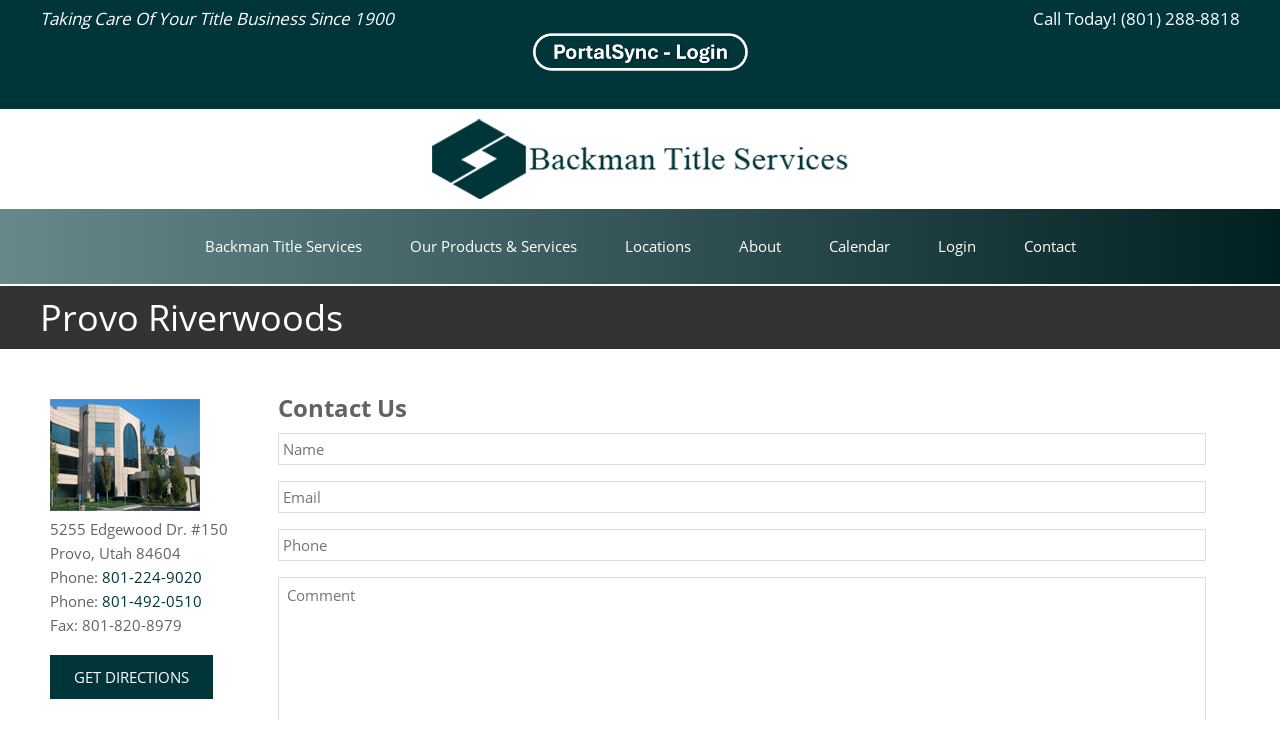

--- FILE ---
content_type: text/html; charset=UTF-8
request_url: https://backmantitle.com/backman/provo-riverwoods/
body_size: 12428
content:
<!DOCTYPE html>
<html lang="en-US">
<head >
<meta charset="UTF-8" />
<script type="text/javascript">
/* <![CDATA[ */
var gform;gform||(document.addEventListener("gform_main_scripts_loaded",function(){gform.scriptsLoaded=!0}),document.addEventListener("gform/theme/scripts_loaded",function(){gform.themeScriptsLoaded=!0}),window.addEventListener("DOMContentLoaded",function(){gform.domLoaded=!0}),gform={domLoaded:!1,scriptsLoaded:!1,themeScriptsLoaded:!1,isFormEditor:()=>"function"==typeof InitializeEditor,callIfLoaded:function(o){return!(!gform.domLoaded||!gform.scriptsLoaded||!gform.themeScriptsLoaded&&!gform.isFormEditor()||(gform.isFormEditor()&&console.warn("The use of gform.initializeOnLoaded() is deprecated in the form editor context and will be removed in Gravity Forms 3.1."),o(),0))},initializeOnLoaded:function(o){gform.callIfLoaded(o)||(document.addEventListener("gform_main_scripts_loaded",()=>{gform.scriptsLoaded=!0,gform.callIfLoaded(o)}),document.addEventListener("gform/theme/scripts_loaded",()=>{gform.themeScriptsLoaded=!0,gform.callIfLoaded(o)}),window.addEventListener("DOMContentLoaded",()=>{gform.domLoaded=!0,gform.callIfLoaded(o)}))},hooks:{action:{},filter:{}},addAction:function(o,r,e,t){gform.addHook("action",o,r,e,t)},addFilter:function(o,r,e,t){gform.addHook("filter",o,r,e,t)},doAction:function(o){gform.doHook("action",o,arguments)},applyFilters:function(o){return gform.doHook("filter",o,arguments)},removeAction:function(o,r){gform.removeHook("action",o,r)},removeFilter:function(o,r,e){gform.removeHook("filter",o,r,e)},addHook:function(o,r,e,t,n){null==gform.hooks[o][r]&&(gform.hooks[o][r]=[]);var d=gform.hooks[o][r];null==n&&(n=r+"_"+d.length),gform.hooks[o][r].push({tag:n,callable:e,priority:t=null==t?10:t})},doHook:function(r,o,e){var t;if(e=Array.prototype.slice.call(e,1),null!=gform.hooks[r][o]&&((o=gform.hooks[r][o]).sort(function(o,r){return o.priority-r.priority}),o.forEach(function(o){"function"!=typeof(t=o.callable)&&(t=window[t]),"action"==r?t.apply(null,e):e[0]=t.apply(null,e)})),"filter"==r)return e[0]},removeHook:function(o,r,t,n){var e;null!=gform.hooks[o][r]&&(e=(e=gform.hooks[o][r]).filter(function(o,r,e){return!!(null!=n&&n!=o.tag||null!=t&&t!=o.priority)}),gform.hooks[o][r]=e)}});
/* ]]> */
</script>

		<meta name="robots" content="noodp,noydir" />
		<meta name="viewport" content="width=device-width, initial-scale=1" />
<title>Provo Riverwoods &#8211; Backman Title</title>
<meta name='robots' content='max-image-preview:large' />
<link rel='dns-prefetch' href='//ajax.googleapis.com' />
<link rel='dns-prefetch' href='//fonts.googleapis.com' />
<link rel="alternate" type="application/rss+xml" title="Backman Title &raquo; Feed" href="https://backmantitle.com/feed/" />
<link rel="alternate" type="application/rss+xml" title="Backman Title &raquo; Comments Feed" href="https://backmantitle.com/comments/feed/" />
<link rel="alternate" title="oEmbed (JSON)" type="application/json+oembed" href="https://backmantitle.com/wp-json/oembed/1.0/embed?url=https%3A%2F%2Fbackmantitle.com%2Fbackman%2Fprovo-riverwoods%2F" />
<link rel="alternate" title="oEmbed (XML)" type="text/xml+oembed" href="https://backmantitle.com/wp-json/oembed/1.0/embed?url=https%3A%2F%2Fbackmantitle.com%2Fbackman%2Fprovo-riverwoods%2F&#038;format=xml" />
<link rel="canonical" href="https://backmantitle.com/backman/provo-riverwoods/" />
<style id='wp-img-auto-sizes-contain-inline-css' type='text/css'>
img:is([sizes=auto i],[sizes^="auto," i]){contain-intrinsic-size:3000px 1500px}
/*# sourceURL=wp-img-auto-sizes-contain-inline-css */
</style>
<style id='wp-emoji-styles-inline-css' type='text/css'>

	img.wp-smiley, img.emoji {
		display: inline !important;
		border: none !important;
		box-shadow: none !important;
		height: 1em !important;
		width: 1em !important;
		margin: 0 0.07em !important;
		vertical-align: -0.1em !important;
		background: none !important;
		padding: 0 !important;
	}
/*# sourceURL=wp-emoji-styles-inline-css */
</style>
<link rel='stylesheet' id='wp-block-library-css' href='https://backmantitle.com/wp-includes/css/dist/block-library/common.min.css' type='text/css' media='all' />
<style id='global-styles-inline-css' type='text/css'>
:root{--wp--preset--aspect-ratio--square: 1;--wp--preset--aspect-ratio--4-3: 4/3;--wp--preset--aspect-ratio--3-4: 3/4;--wp--preset--aspect-ratio--3-2: 3/2;--wp--preset--aspect-ratio--2-3: 2/3;--wp--preset--aspect-ratio--16-9: 16/9;--wp--preset--aspect-ratio--9-16: 9/16;--wp--preset--color--black: #000000;--wp--preset--color--cyan-bluish-gray: #abb8c3;--wp--preset--color--white: #ffffff;--wp--preset--color--pale-pink: #f78da7;--wp--preset--color--vivid-red: #cf2e2e;--wp--preset--color--luminous-vivid-orange: #ff6900;--wp--preset--color--luminous-vivid-amber: #fcb900;--wp--preset--color--light-green-cyan: #7bdcb5;--wp--preset--color--vivid-green-cyan: #00d084;--wp--preset--color--pale-cyan-blue: #8ed1fc;--wp--preset--color--vivid-cyan-blue: #0693e3;--wp--preset--color--vivid-purple: #9b51e0;--wp--preset--gradient--vivid-cyan-blue-to-vivid-purple: linear-gradient(135deg,rgb(6,147,227) 0%,rgb(155,81,224) 100%);--wp--preset--gradient--light-green-cyan-to-vivid-green-cyan: linear-gradient(135deg,rgb(122,220,180) 0%,rgb(0,208,130) 100%);--wp--preset--gradient--luminous-vivid-amber-to-luminous-vivid-orange: linear-gradient(135deg,rgb(252,185,0) 0%,rgb(255,105,0) 100%);--wp--preset--gradient--luminous-vivid-orange-to-vivid-red: linear-gradient(135deg,rgb(255,105,0) 0%,rgb(207,46,46) 100%);--wp--preset--gradient--very-light-gray-to-cyan-bluish-gray: linear-gradient(135deg,rgb(238,238,238) 0%,rgb(169,184,195) 100%);--wp--preset--gradient--cool-to-warm-spectrum: linear-gradient(135deg,rgb(74,234,220) 0%,rgb(151,120,209) 20%,rgb(207,42,186) 40%,rgb(238,44,130) 60%,rgb(251,105,98) 80%,rgb(254,248,76) 100%);--wp--preset--gradient--blush-light-purple: linear-gradient(135deg,rgb(255,206,236) 0%,rgb(152,150,240) 100%);--wp--preset--gradient--blush-bordeaux: linear-gradient(135deg,rgb(254,205,165) 0%,rgb(254,45,45) 50%,rgb(107,0,62) 100%);--wp--preset--gradient--luminous-dusk: linear-gradient(135deg,rgb(255,203,112) 0%,rgb(199,81,192) 50%,rgb(65,88,208) 100%);--wp--preset--gradient--pale-ocean: linear-gradient(135deg,rgb(255,245,203) 0%,rgb(182,227,212) 50%,rgb(51,167,181) 100%);--wp--preset--gradient--electric-grass: linear-gradient(135deg,rgb(202,248,128) 0%,rgb(113,206,126) 100%);--wp--preset--gradient--midnight: linear-gradient(135deg,rgb(2,3,129) 0%,rgb(40,116,252) 100%);--wp--preset--font-size--small: 13px;--wp--preset--font-size--medium: 20px;--wp--preset--font-size--large: 36px;--wp--preset--font-size--x-large: 42px;--wp--preset--spacing--20: 0.44rem;--wp--preset--spacing--30: 0.67rem;--wp--preset--spacing--40: 1rem;--wp--preset--spacing--50: 1.5rem;--wp--preset--spacing--60: 2.25rem;--wp--preset--spacing--70: 3.38rem;--wp--preset--spacing--80: 5.06rem;--wp--preset--shadow--natural: 6px 6px 9px rgba(0, 0, 0, 0.2);--wp--preset--shadow--deep: 12px 12px 50px rgba(0, 0, 0, 0.4);--wp--preset--shadow--sharp: 6px 6px 0px rgba(0, 0, 0, 0.2);--wp--preset--shadow--outlined: 6px 6px 0px -3px rgb(255, 255, 255), 6px 6px rgb(0, 0, 0);--wp--preset--shadow--crisp: 6px 6px 0px rgb(0, 0, 0);}:where(.is-layout-flex){gap: 0.5em;}:where(.is-layout-grid){gap: 0.5em;}body .is-layout-flex{display: flex;}.is-layout-flex{flex-wrap: wrap;align-items: center;}.is-layout-flex > :is(*, div){margin: 0;}body .is-layout-grid{display: grid;}.is-layout-grid > :is(*, div){margin: 0;}:where(.wp-block-columns.is-layout-flex){gap: 2em;}:where(.wp-block-columns.is-layout-grid){gap: 2em;}:where(.wp-block-post-template.is-layout-flex){gap: 1.25em;}:where(.wp-block-post-template.is-layout-grid){gap: 1.25em;}.has-black-color{color: var(--wp--preset--color--black) !important;}.has-cyan-bluish-gray-color{color: var(--wp--preset--color--cyan-bluish-gray) !important;}.has-white-color{color: var(--wp--preset--color--white) !important;}.has-pale-pink-color{color: var(--wp--preset--color--pale-pink) !important;}.has-vivid-red-color{color: var(--wp--preset--color--vivid-red) !important;}.has-luminous-vivid-orange-color{color: var(--wp--preset--color--luminous-vivid-orange) !important;}.has-luminous-vivid-amber-color{color: var(--wp--preset--color--luminous-vivid-amber) !important;}.has-light-green-cyan-color{color: var(--wp--preset--color--light-green-cyan) !important;}.has-vivid-green-cyan-color{color: var(--wp--preset--color--vivid-green-cyan) !important;}.has-pale-cyan-blue-color{color: var(--wp--preset--color--pale-cyan-blue) !important;}.has-vivid-cyan-blue-color{color: var(--wp--preset--color--vivid-cyan-blue) !important;}.has-vivid-purple-color{color: var(--wp--preset--color--vivid-purple) !important;}.has-black-background-color{background-color: var(--wp--preset--color--black) !important;}.has-cyan-bluish-gray-background-color{background-color: var(--wp--preset--color--cyan-bluish-gray) !important;}.has-white-background-color{background-color: var(--wp--preset--color--white) !important;}.has-pale-pink-background-color{background-color: var(--wp--preset--color--pale-pink) !important;}.has-vivid-red-background-color{background-color: var(--wp--preset--color--vivid-red) !important;}.has-luminous-vivid-orange-background-color{background-color: var(--wp--preset--color--luminous-vivid-orange) !important;}.has-luminous-vivid-amber-background-color{background-color: var(--wp--preset--color--luminous-vivid-amber) !important;}.has-light-green-cyan-background-color{background-color: var(--wp--preset--color--light-green-cyan) !important;}.has-vivid-green-cyan-background-color{background-color: var(--wp--preset--color--vivid-green-cyan) !important;}.has-pale-cyan-blue-background-color{background-color: var(--wp--preset--color--pale-cyan-blue) !important;}.has-vivid-cyan-blue-background-color{background-color: var(--wp--preset--color--vivid-cyan-blue) !important;}.has-vivid-purple-background-color{background-color: var(--wp--preset--color--vivid-purple) !important;}.has-black-border-color{border-color: var(--wp--preset--color--black) !important;}.has-cyan-bluish-gray-border-color{border-color: var(--wp--preset--color--cyan-bluish-gray) !important;}.has-white-border-color{border-color: var(--wp--preset--color--white) !important;}.has-pale-pink-border-color{border-color: var(--wp--preset--color--pale-pink) !important;}.has-vivid-red-border-color{border-color: var(--wp--preset--color--vivid-red) !important;}.has-luminous-vivid-orange-border-color{border-color: var(--wp--preset--color--luminous-vivid-orange) !important;}.has-luminous-vivid-amber-border-color{border-color: var(--wp--preset--color--luminous-vivid-amber) !important;}.has-light-green-cyan-border-color{border-color: var(--wp--preset--color--light-green-cyan) !important;}.has-vivid-green-cyan-border-color{border-color: var(--wp--preset--color--vivid-green-cyan) !important;}.has-pale-cyan-blue-border-color{border-color: var(--wp--preset--color--pale-cyan-blue) !important;}.has-vivid-cyan-blue-border-color{border-color: var(--wp--preset--color--vivid-cyan-blue) !important;}.has-vivid-purple-border-color{border-color: var(--wp--preset--color--vivid-purple) !important;}.has-vivid-cyan-blue-to-vivid-purple-gradient-background{background: var(--wp--preset--gradient--vivid-cyan-blue-to-vivid-purple) !important;}.has-light-green-cyan-to-vivid-green-cyan-gradient-background{background: var(--wp--preset--gradient--light-green-cyan-to-vivid-green-cyan) !important;}.has-luminous-vivid-amber-to-luminous-vivid-orange-gradient-background{background: var(--wp--preset--gradient--luminous-vivid-amber-to-luminous-vivid-orange) !important;}.has-luminous-vivid-orange-to-vivid-red-gradient-background{background: var(--wp--preset--gradient--luminous-vivid-orange-to-vivid-red) !important;}.has-very-light-gray-to-cyan-bluish-gray-gradient-background{background: var(--wp--preset--gradient--very-light-gray-to-cyan-bluish-gray) !important;}.has-cool-to-warm-spectrum-gradient-background{background: var(--wp--preset--gradient--cool-to-warm-spectrum) !important;}.has-blush-light-purple-gradient-background{background: var(--wp--preset--gradient--blush-light-purple) !important;}.has-blush-bordeaux-gradient-background{background: var(--wp--preset--gradient--blush-bordeaux) !important;}.has-luminous-dusk-gradient-background{background: var(--wp--preset--gradient--luminous-dusk) !important;}.has-pale-ocean-gradient-background{background: var(--wp--preset--gradient--pale-ocean) !important;}.has-electric-grass-gradient-background{background: var(--wp--preset--gradient--electric-grass) !important;}.has-midnight-gradient-background{background: var(--wp--preset--gradient--midnight) !important;}.has-small-font-size{font-size: var(--wp--preset--font-size--small) !important;}.has-medium-font-size{font-size: var(--wp--preset--font-size--medium) !important;}.has-large-font-size{font-size: var(--wp--preset--font-size--large) !important;}.has-x-large-font-size{font-size: var(--wp--preset--font-size--x-large) !important;}
/*# sourceURL=global-styles-inline-css */
</style>

<link rel='stylesheet' id='classic-theme-styles-css' href='https://backmantitle.com/wp-includes/css/classic-themes.min.css' type='text/css' media='all' />
<link rel='stylesheet' id='easy_testimonial_style-css' href='https://backmantitle.com/wp-content/plugins/easy-testimonials/include/assets/css/style.css' type='text/css' media='all' />
<link rel='stylesheet' id='uagb-block-css-css' href='https://backmantitle.com/wp-content/uploads/uag-plugin/custom-style-blocks.css' type='text/css' media='all' />
<link rel='stylesheet' id='dashicons-css' href='https://backmantitle.com/wp-includes/css/dashicons.min.css' type='text/css' media='all' />
<link rel='stylesheet' id='google-fonts-css' href='//fonts.googleapis.com/css?family=Damion&#038;ver=1.0' type='text/css' media='all' />
<link rel='stylesheet' id='octane-styles-css' href='https://backmantitle.com/wp-content/themes/high-octane-2.2/style.css' type='text/css' media='all' />
<link rel='stylesheet' id='wp-members-css' href='https://backmantitle.com/wp-content/plugins/wp-members/assets/css/forms/generic-no-float.min.css' type='text/css' media='all' />
<link rel="https://api.w.org/" href="https://backmantitle.com/wp-json/" /><link rel="alternate" title="JSON" type="application/json" href="https://backmantitle.com/wp-json/wp/v2/pages/80" /><link rel="EditURI" type="application/rsd+xml" title="RSD" href="https://backmantitle.com/xmlrpc.php?rsd" />
<style type="text/css" media="screen"></style><style type="text/css" media="screen">@media (max-width: 728px) {}</style><style type="text/css" media="screen">@media (max-width: 320px) {}</style><link rel="pingback" href="https://backmantitle.com/xmlrpc.php" />
<!-- Global site tag (gtag.js) - Google Analytics -->
<script async src="https://www.googletagmanager.com/gtag/js?id=UA-27509729-1"></script>
<script>
  window.dataLayer = window.dataLayer || [];
  function gtag(){dataLayer.push(arguments);}
  gtag('js', new Date());

  gtag('config', 'UA-27509729-1');
</script>

        <style>
            #wpadminbar {

                position: fixed;
                overflow: hidden;
                width: 34px;
                min-width: 0;
                -webkit-transition: all 200ms;
                -o-transition: all 200ms;
                transition: all 200ms;
            }

            #wpadminbar:hover {
                position: fixed;
                width: 100%;
                opacity: 1;
                height: 45px;
                padding: 5px;
                overflow: initial;
            }
        </style>

    <style id="uagb-style-frontend-80">.uagb-block-c7d8c8b7.wp-block-uagb-image--layout-default figure img{box-shadow: 0px 0px 0 #00000070;}.uagb-block-c7d8c8b7.wp-block-uagb-image .wp-block-uagb-image__figure figcaption{font-style: normal;align-self: center;}.uagb-block-c7d8c8b7.wp-block-uagb-image--layout-overlay figure img{box-shadow: 0px 0px 0 #00000070;}.uagb-block-c7d8c8b7.wp-block-uagb-image--layout-overlay .wp-block-uagb-image--layout-overlay__color-wrapper{opacity: 0.2;}.uagb-block-c7d8c8b7.wp-block-uagb-image--layout-overlay .wp-block-uagb-image--layout-overlay__inner{left: 15px;right: 15px;top: 15px;bottom: 15px;}.uagb-block-c7d8c8b7.wp-block-uagb-image--layout-overlay .wp-block-uagb-image--layout-overlay__inner .uagb-image-heading{font-style: normal;color: #fff;opacity: 1;}.uagb-block-c7d8c8b7.wp-block-uagb-image--layout-overlay .wp-block-uagb-image--layout-overlay__inner .uagb-image-heading a{color: #fff;}.uagb-block-c7d8c8b7.wp-block-uagb-image--layout-overlay .wp-block-uagb-image--layout-overlay__inner .uagb-image-caption{opacity: 0;}.uagb-block-c7d8c8b7.wp-block-uagb-image--layout-overlay .wp-block-uagb-image__figure:hover .wp-block-uagb-image--layout-overlay__color-wrapper{opacity: 1;}.uagb-block-c7d8c8b7.wp-block-uagb-image .wp-block-uagb-image--layout-overlay__inner .uagb-image-separator{width: 30%;border-top-width: 2px;border-top-color: #fff;opacity: 0;}.uagb-block-c7d8c8b7.wp-block-uagb-image .wp-block-uagb-image__figure img{width: px;height: auto;}.uagb-block-c7d8c8b7.wp-block-uagb-image .wp-block-uagb-image__figure:hover .wp-block-uagb-image--layout-overlay__inner .uagb-image-caption{opacity: 1;}.uagb-block-c7d8c8b7.wp-block-uagb-image .wp-block-uagb-image__figure:hover .wp-block-uagb-image--layout-overlay__inner .uagb-image-separator{opacity: 1;}.uagb-block-c7d8c8b7.wp-block-uagb-image--layout-default figure:hover img{box-shadow: 0px 0px 0 #00000070;}.uagb-block-c7d8c8b7.wp-block-uagb-image--layout-overlay figure:hover img{box-shadow: 0px 0px 0 #00000070;}@media only screen and (max-width: 976px) {.uagb-block-c7d8c8b7.wp-block-uagb-image .wp-block-uagb-image__figure img{width: px;height: auto;}}@media only screen and (max-width: 767px) {.uagb-block-c7d8c8b7.wp-block-uagb-image .wp-block-uagb-image__figure img{width: px;height: auto;}}.uagb-block-3bd9bc2e.wp-block-uagb-image{text-align: center;justify-content: center;align-self: center;}.uagb-block-3bd9bc2e .wp-block-uagb-image__figure{align-items: center;}.uagb-block-3bd9bc2e.wp-block-uagb-image--layout-default figure img{box-shadow: 0px 0px 0 #00000070;}.uagb-block-3bd9bc2e.wp-block-uagb-image .wp-block-uagb-image__figure figcaption{font-style: normal;align-self: center;}.uagb-block-3bd9bc2e.wp-block-uagb-image--layout-overlay figure img{box-shadow: 0px 0px 0 #00000070;}.uagb-block-3bd9bc2e.wp-block-uagb-image--layout-overlay .wp-block-uagb-image--layout-overlay__color-wrapper{opacity: 0.2;}.uagb-block-3bd9bc2e.wp-block-uagb-image--layout-overlay .wp-block-uagb-image--layout-overlay__inner{left: 15px;right: 15px;top: 15px;bottom: 15px;}.uagb-block-3bd9bc2e.wp-block-uagb-image--layout-overlay .wp-block-uagb-image--layout-overlay__inner .uagb-image-heading{font-style: normal;color: #fff;opacity: 1;}.uagb-block-3bd9bc2e.wp-block-uagb-image--layout-overlay .wp-block-uagb-image--layout-overlay__inner .uagb-image-heading a{color: #fff;}.uagb-block-3bd9bc2e.wp-block-uagb-image--layout-overlay .wp-block-uagb-image--layout-overlay__inner .uagb-image-caption{opacity: 0;}.uagb-block-3bd9bc2e.wp-block-uagb-image--layout-overlay .wp-block-uagb-image__figure:hover .wp-block-uagb-image--layout-overlay__color-wrapper{opacity: 1;}.uagb-block-3bd9bc2e.wp-block-uagb-image .wp-block-uagb-image--layout-overlay__inner .uagb-image-separator{width: 30%;border-top-width: 2px;border-top-color: #fff;opacity: 0;}.uagb-block-3bd9bc2e.wp-block-uagb-image .wp-block-uagb-image__figure img{width: 215px;height: auto;}.uagb-block-3bd9bc2e.wp-block-uagb-image .wp-block-uagb-image__figure:hover .wp-block-uagb-image--layout-overlay__inner .uagb-image-caption{opacity: 1;}.uagb-block-3bd9bc2e.wp-block-uagb-image .wp-block-uagb-image__figure:hover .wp-block-uagb-image--layout-overlay__inner .uagb-image-separator{opacity: 1;}.uagb-block-3bd9bc2e.wp-block-uagb-image--layout-default figure:hover img{box-shadow: 0px 0px 0 #00000070;}.uagb-block-3bd9bc2e.wp-block-uagb-image--layout-overlay figure:hover img{box-shadow: 0px 0px 0 #00000070;}@media only screen and (max-width: 976px) {.uagb-block-3bd9bc2e.wp-block-uagb-image .wp-block-uagb-image__figure img{width: 215px;height: auto;}}@media only screen and (max-width: 767px) {.uagb-block-3bd9bc2e.wp-block-uagb-image .wp-block-uagb-image__figure img{width: 215px;height: auto;}}</style><link rel="icon" href="https://backmantitle.com/wp-content/uploads/2019/01/cropped-Backman-Title-Services-favicon-32x32.png" sizes="32x32" />
<link rel="icon" href="https://backmantitle.com/wp-content/uploads/2019/01/cropped-Backman-Title-Services-favicon-192x192.png" sizes="192x192" />
<link rel="apple-touch-icon" href="https://backmantitle.com/wp-content/uploads/2019/01/cropped-Backman-Title-Services-favicon-180x180.png" />
<meta name="msapplication-TileImage" content="https://backmantitle.com/wp-content/uploads/2019/01/cropped-Backman-Title-Services-favicon-270x270.png" />
<script src="https://ajax.googleapis.com/ajax/libs/jquery/3.3.1/jquery.min.js"></script>
<link rel='stylesheet' id='gforms_reset_css-css' href='https://backmantitle.com/wp-content/plugins/gravityforms/legacy/css/formreset.min.css' type='text/css' media='all' />
<link rel='stylesheet' id='gforms_formsmain_css-css' href='https://backmantitle.com/wp-content/plugins/gravityforms/legacy/css/formsmain.min.css' type='text/css' media='all' />
<link rel='stylesheet' id='gforms_ready_class_css-css' href='https://backmantitle.com/wp-content/plugins/gravityforms/legacy/css/readyclass.min.css' type='text/css' media='all' />
<link rel='stylesheet' id='gforms_browsers_css-css' href='https://backmantitle.com/wp-content/plugins/gravityforms/legacy/css/browsers.min.css' type='text/css' media='all' />
</head>
<body class="wp-singular page-template page-template-location-page-template page-template-location-page-template-php page page-id-80 page-child parent-pageid-73 wp-theme-genesis wp-child-theme-high-octane-22 header-full-width full-width-content" itemscope itemtype="https://schema.org/WebPage"><div class="site-container"><div class="topbar widget-area"><div class="wrap"><section id="custom_html-4" class="widget_text widget widget_custom_html"><div class="widget_text widget-wrap"><div class="textwidget custom-html-widget"><div class="topbar-left">
	Taking Care Of Your Title Business Since 1900
</div>
<div class="topbar-right">
	Call Today! <a href="tel:8012888818">(801) 288-8818</a>
</div></div></div></section>
<section id="block-5" class="widget widget_block"><div class="widget-wrap">
<div class="wp-block-uagb-image aligncenter uagb-block-3bd9bc2e wp-block-uagb-image--layout-default wp-block-uagb-image--effect-static wp-block-uagb-image--align-center"><figure class="wp-block-uagb-image__figure"><a class="" href="https://new.portalsync.io" target="" rel="noopener"><img decoding="async" srcset="https://backmantitle.com/wp-content/uploads/2024/07/cropped-cropped-PortalSync-Button-1.png ,https://backmantitle.com/wp-content/uploads/2024/07/cropped-cropped-PortalSync-Button-1.png 780w, https://backmantitle.com/wp-content/uploads/2024/07/cropped-cropped-PortalSync-Button-1.png 360w" sizes="auto, (max-width: 480px) 150px" src="https://backmantitle.com/wp-content/uploads/2024/07/cropped-cropped-PortalSync-Button-1.png" alt="" class="uag-image-2071" width="215" height="48" title="PortalSync Button" loading="lazy" role="img"/></a></figure></div>
</div></section>
</div></div><header class="site-header" itemscope itemtype="https://schema.org/WPHeader"><div class="wrap"><div class="title-area"><p class="site-title" itemprop="headline"><a href="https://backmantitle.com/">Backman Title</a></p><p class="site-description" itemprop="description">Utah Title and Escrow Settlement Professionals</p></div></div></header><nav class="nav-primary" itemscope itemtype="https://schema.org/SiteNavigationElement"><div class="wrap"><ul id="menu-main" class="menu genesis-nav-menu menu-primary"><li id="menu-item-844" class="menu-item menu-item-type-post_type menu-item-object-page menu-item-home menu-item-844"><a href="https://backmantitle.com/" itemprop="url"><span itemprop="name">Backman Title Services</span></a></li>
<li id="menu-item-106" class="top-nav menu-item menu-item-type-post_type menu-item-object-page menu-item-has-children menu-item-106"><a href="https://backmantitle.com/products/" itemprop="url"><span itemprop="name">Our Products &#038; Services</span></a>
<ul class="sub-menu">
	<li id="menu-item-107" class="menu-item menu-item-type-post_type menu-item-object-page menu-item-107"><a href="https://backmantitle.com/products/buy-sell/" itemprop="url"><span itemprop="name">Buy/Sell</span></a></li>
	<li id="menu-item-109" class="menu-item menu-item-type-post_type menu-item-object-page menu-item-109"><a href="https://backmantitle.com/products/foreclosure-trustee-sale-guarantee/" itemprop="url"><span itemprop="name">Foreclosure/Trustee Sale Guarantee</span></a></li>
	<li id="menu-item-110" class="menu-item menu-item-type-post_type menu-item-object-page menu-item-110"><a href="https://backmantitle.com/products/refinance-and-home-equity-loans/" itemprop="url"><span itemprop="name">Refinance and Home Equity Loans</span></a></li>
	<li id="menu-item-108" class="menu-item menu-item-type-post_type menu-item-object-page menu-item-108"><a href="https://backmantitle.com/products/customer-service/" itemprop="url"><span itemprop="name">Customer Service</span></a></li>
	<li id="menu-item-111" class="menu-item menu-item-type-post_type menu-item-object-page menu-item-111"><a href="https://backmantitle.com/products/title-report/" itemprop="url"><span itemprop="name">Title Report</span></a></li>
</ul>
</li>
<li id="menu-item-112" class="top-nav menu-item menu-item-type-post_type menu-item-object-page current-page-ancestor current-menu-ancestor current-menu-parent current-page-parent current_page_parent current_page_ancestor menu-item-has-children menu-item-112"><a href="https://backmantitle.com/backman/" itemprop="url"><span itemprop="name">Locations</span></a>
<ul class="sub-menu">
	<li id="menu-item-745" class="menu-item menu-item-type-post_type menu-item-object-page menu-item-745"><a href="https://backmantitle.com/backman/title-plant-corporate-office/" itemprop="url"><span itemprop="name">Title Plant &#038; Corporate Office</span></a></li>
	<li id="menu-item-744" class="menu-item menu-item-type-post_type menu-item-object-page menu-item-744"><a href="https://backmantitle.com/backman/midvale-escrow-settlement/" itemprop="url"><span itemprop="name">Midvale Escrow &#038; Settlement</span></a></li>
	<li id="menu-item-113" class="menu-item menu-item-type-post_type menu-item-object-page menu-item-113"><a href="https://backmantitle.com/backman/bountiful/" itemprop="url"><span itemprop="name">Bountiful</span></a></li>
	<li id="menu-item-116" class="menu-item menu-item-type-post_type menu-item-object-page menu-item-116"><a href="https://backmantitle.com/backman/layton/" itemprop="url"><span itemprop="name">Layton</span></a></li>
	<li id="menu-item-117" class="menu-item menu-item-type-post_type menu-item-object-page menu-item-117"><a href="https://backmantitle.com/backman/lehi/" itemprop="url"><span itemprop="name">Lehi</span></a></li>
	<li id="menu-item-118" class="menu-item menu-item-type-post_type menu-item-object-page menu-item-118"><a href="https://backmantitle.com/backman/ogden/" itemprop="url"><span itemprop="name">Ogden</span></a></li>
	<li id="menu-item-119" class="menu-item menu-item-type-post_type menu-item-object-page current-menu-item page_item page-item-80 current_page_item menu-item-119"><a href="https://backmantitle.com/backman/provo-riverwoods/" aria-current="page" itemprop="url"><span itemprop="name">Provo Riverwoods</span></a></li>
	<li id="menu-item-121" class="menu-item menu-item-type-post_type menu-item-object-page menu-item-121"><a href="https://backmantitle.com/backman/st-george/" itemprop="url"><span itemprop="name">St. George</span></a></li>
</ul>
</li>
<li id="menu-item-98" class="top-nav menu-item menu-item-type-post_type menu-item-object-page menu-item-98"><a href="https://backmantitle.com/about/" itemprop="url"><span itemprop="name">About</span></a></li>
<li id="menu-item-276" class="top-nav menu-item menu-item-type-post_type menu-item-object-page menu-item-276"><a href="https://backmantitle.com/calendar/" itemprop="url"><span itemprop="name">Calendar</span></a></li>
<li id="menu-item-345" class="top-nav menu-item menu-item-type-post_type menu-item-object-page menu-item-has-children menu-item-345"><a href="https://backmantitle.com/membership-login/" itemprop="url"><span itemprop="name">Login</span></a>
<ul class="sub-menu">
	<li id="menu-item-357" class="menu-item menu-item-type-post_type menu-item-object-page menu-item-357"><a href="https://backmantitle.com/membership-login/membership-profile/" itemprop="url"><span itemprop="name">Member Profile</span></a></li>
	<li id="menu-item-351" class="menu-item menu-item-type-post_type menu-item-object-page menu-item-351"><a href="https://backmantitle.com/member-documents/" itemprop="url"><span itemprop="name">Member Documents</span></a></li>
</ul>
</li>
<li id="menu-item-94" class="top-nav menu-item menu-item-type-post_type menu-item-object-page menu-item-94"><a href="https://backmantitle.com/contact/" itemprop="url"><span itemprop="name">Contact</span></a></li>
</ul></div></nav>       <div class="subpage-header-image"></div>
        <div class="sub-header white-text">
            <div class="wrap">
                <h1 class="entry-title" itemprop="headline">Provo Riverwoods</h1>
            </div>
        </div>
    <div class="site-inner"><div class="wrap"><div class="content-sidebar-wrap"><main class="content"><link rel="stylesheet" media="screen" href="https://backmantitle.com/wp-content/themes/high-octane-2.2/css/location-page.css">
<div id="location-content">
    <div class="wrap">
<!--        <h2 class="location-name">Provo Riverwoods Branch</h2>-->
        <div class="location-sidebar">
            <img src="https://backmantitle.com/wp-content/uploads/2019/01/Provo-Riverwoods-branch.jpg" alt="" class="location-image">
            <p>5255 Edgewood Dr. #150<br />
Provo, Utah 84604<br />
Phone: <a href="tel:8012249020">801-224-9020</a><br />
Phone: <a href="tel:8014920510">801-492-0510</a><br />
Fax: 801-820-8979</p>
<p><a class="directions-link" href="https://www.google.com/maps?ll=40.303956,-111.658188&amp;z=14&amp;t=m&amp;hl=en-US&amp;gl=US&amp;mapclient=embed&amp;daddr=Backman+Title+Services+5255+N+Edgewood+Dr+%23150+Provo,+UT+84604@40.303956,-111.658188" target="_blank" rel="noopener">Get Directions</a></p>
        </div>
        <div class="location-form">
            <h3 class="form-title">Contact Us</h3>
            <script type="text/javascript">
/* <![CDATA[ */

/* ]]&gt; */
</script>

                <div class='gf_browser_chrome gform_wrapper gform_legacy_markup_wrapper gform-theme--no-framework' data-form-theme='legacy' data-form-index='0' id='gform_wrapper_14' ><form method='post' enctype='multipart/form-data'  id='gform_14'  action='/backman/provo-riverwoods/' data-formid='14' novalidate>
                        <div class='gform-body gform_body'><ul id='gform_fields_14' class='gform_fields top_label form_sublabel_below description_below validation_below'><li id="field_14_1" class="gfield gfield--type-text gfield_contains_required field_sublabel_below gfield--no-description field_description_below field_validation_below gfield_visibility_visible"  ><label class='gfield_label gform-field-label' for='input_14_1'>Name<span class="gfield_required"><span class="gfield_required gfield_required_asterisk">*</span></span></label><div class='ginput_container ginput_container_text'><input name='input_1' id='input_14_1' type='text' value='' class='large'   tabindex='500' placeholder='Name' aria-required="true" aria-invalid="false"   /></div></li><li id="field_14_2" class="gfield gfield--type-text gfield_contains_required field_sublabel_below gfield--no-description field_description_below field_validation_below gfield_visibility_visible"  ><label class='gfield_label gform-field-label' for='input_14_2'>Email<span class="gfield_required"><span class="gfield_required gfield_required_asterisk">*</span></span></label><div class='ginput_container ginput_container_text'><input name='input_2' id='input_14_2' type='text' value='' class='large'   tabindex='501' placeholder='Email' aria-required="true" aria-invalid="false"   /></div></li><li id="field_14_3" class="gfield gfield--type-text gfield_contains_required field_sublabel_below gfield--no-description field_description_below field_validation_below gfield_visibility_visible"  ><label class='gfield_label gform-field-label' for='input_14_3'>Phone<span class="gfield_required"><span class="gfield_required gfield_required_asterisk">*</span></span></label><div class='ginput_container ginput_container_text'><input name='input_3' id='input_14_3' type='text' value='' class='large'   tabindex='502' placeholder='Phone' aria-required="true" aria-invalid="false"   /></div></li><li id="field_14_4" class="gfield gfield--type-textarea gfield_contains_required field_sublabel_below gfield--no-description field_description_below field_validation_below gfield_visibility_visible"  ><label class='gfield_label gform-field-label' for='input_14_4'>Comment<span class="gfield_required"><span class="gfield_required gfield_required_asterisk">*</span></span></label><div class='ginput_container ginput_container_textarea'><textarea name='input_4' id='input_14_4' class='textarea medium' tabindex='503'   placeholder='Comment' aria-required="true" aria-invalid="false"   rows='10' cols='50'></textarea></div></li><li id="field_14_5" class="gfield gfield--type-captcha field_sublabel_below gfield--no-description field_description_below field_validation_below gfield_visibility_visible"  ><label class='gfield_label gform-field-label' for='input_14_5'>CAPTCHA</label><div id='input_14_5' class='ginput_container ginput_recaptcha' data-sitekey='6LejcbYUAAAAADgqY-gc0_Tv2QxB8-DvGoz-rBvy'  data-theme='light' data-tabindex='504'  data-badge=''></div></li></ul></div>
        <div class='gform-footer gform_footer top_label'> <input type='submit' id='gform_submit_button_14' class='gform_button button' onclick='gform.submission.handleButtonClick(this);' data-submission-type='submit' value='Submit' tabindex='505' /> 
            <input type='hidden' class='gform_hidden' name='gform_submission_method' data-js='gform_submission_method_14' value='postback' />
            <input type='hidden' class='gform_hidden' name='gform_theme' data-js='gform_theme_14' id='gform_theme_14' value='legacy' />
            <input type='hidden' class='gform_hidden' name='gform_style_settings' data-js='gform_style_settings_14' id='gform_style_settings_14' value='[]' />
            <input type='hidden' class='gform_hidden' name='is_submit_14' value='1' />
            <input type='hidden' class='gform_hidden' name='gform_submit' value='14' />
            
            <input type='hidden' class='gform_hidden' name='gform_unique_id' value='' />
            <input type='hidden' class='gform_hidden' name='state_14' value='WyJbXSIsIjNhMjc5Y2I2ZWNjYjIyYzllZGYyZWM5YTc1YzRiOGJhIl0=' />
            <input type='hidden' autocomplete='off' class='gform_hidden' name='gform_target_page_number_14' id='gform_target_page_number_14' value='0' />
            <input type='hidden' autocomplete='off' class='gform_hidden' name='gform_source_page_number_14' id='gform_source_page_number_14' value='1' />
            <input type='hidden' name='gform_field_values' value='' />
            
        </div>
                        <p style="display: none !important;" class="akismet-fields-container" data-prefix="ak_"><label>&#916;<textarea name="ak_hp_textarea" cols="45" rows="8" maxlength="100"></textarea></label><input type="hidden" id="ak_js_1" name="ak_js" value="174"/><script>document.getElementById( "ak_js_1" ).setAttribute( "value", ( new Date() ).getTime() );</script></p></form>
                        </div><script type="text/javascript">
/* <![CDATA[ */
 gform.initializeOnLoaded( function() {gformInitSpinner( 14, 'https://backmantitle.com/wp-content/plugins/gravityforms/images/spinner.svg', true );jQuery('#gform_ajax_frame_14').on('load',function(){var contents = jQuery(this).contents().find('*').html();var is_postback = contents.indexOf('GF_AJAX_POSTBACK') >= 0;if(!is_postback){return;}var form_content = jQuery(this).contents().find('#gform_wrapper_14');var is_confirmation = jQuery(this).contents().find('#gform_confirmation_wrapper_14').length > 0;var is_redirect = contents.indexOf('gformRedirect(){') >= 0;var is_form = form_content.length > 0 && ! is_redirect && ! is_confirmation;var mt = parseInt(jQuery('html').css('margin-top'), 10) + parseInt(jQuery('body').css('margin-top'), 10) + 100;if(is_form){jQuery('#gform_wrapper_14').html(form_content.html());if(form_content.hasClass('gform_validation_error')){jQuery('#gform_wrapper_14').addClass('gform_validation_error');} else {jQuery('#gform_wrapper_14').removeClass('gform_validation_error');}setTimeout( function() { /* delay the scroll by 50 milliseconds to fix a bug in chrome */  }, 50 );if(window['gformInitDatepicker']) {gformInitDatepicker();}if(window['gformInitPriceFields']) {gformInitPriceFields();}var current_page = jQuery('#gform_source_page_number_14').val();gformInitSpinner( 14, 'https://backmantitle.com/wp-content/plugins/gravityforms/images/spinner.svg', true );jQuery(document).trigger('gform_page_loaded', [14, current_page]);window['gf_submitting_14'] = false;}else if(!is_redirect){var confirmation_content = jQuery(this).contents().find('.GF_AJAX_POSTBACK').html();if(!confirmation_content){confirmation_content = contents;}jQuery('#gform_wrapper_14').replaceWith(confirmation_content);jQuery(document).trigger('gform_confirmation_loaded', [14]);window['gf_submitting_14'] = false;wp.a11y.speak(jQuery('#gform_confirmation_message_14').text());}else{jQuery('#gform_14').append(contents);if(window['gformRedirect']) {gformRedirect();}}jQuery(document).trigger("gform_pre_post_render", [{ formId: "14", currentPage: "current_page", abort: function() { this.preventDefault(); } }]);        if (event && event.defaultPrevented) {                return;        }        const gformWrapperDiv = document.getElementById( "gform_wrapper_14" );        if ( gformWrapperDiv ) {            const visibilitySpan = document.createElement( "span" );            visibilitySpan.id = "gform_visibility_test_14";            gformWrapperDiv.insertAdjacentElement( "afterend", visibilitySpan );        }        const visibilityTestDiv = document.getElementById( "gform_visibility_test_14" );        let postRenderFired = false;        function triggerPostRender() {            if ( postRenderFired ) {                return;            }            postRenderFired = true;            gform.core.triggerPostRenderEvents( 14, current_page );            if ( visibilityTestDiv ) {                visibilityTestDiv.parentNode.removeChild( visibilityTestDiv );            }        }        function debounce( func, wait, immediate ) {            var timeout;            return function() {                var context = this, args = arguments;                var later = function() {                    timeout = null;                    if ( !immediate ) func.apply( context, args );                };                var callNow = immediate && !timeout;                clearTimeout( timeout );                timeout = setTimeout( later, wait );                if ( callNow ) func.apply( context, args );            };        }        const debouncedTriggerPostRender = debounce( function() {            triggerPostRender();        }, 200 );        if ( visibilityTestDiv && visibilityTestDiv.offsetParent === null ) {            const observer = new MutationObserver( ( mutations ) => {                mutations.forEach( ( mutation ) => {                    if ( mutation.type === 'attributes' && visibilityTestDiv.offsetParent !== null ) {                        debouncedTriggerPostRender();                        observer.disconnect();                    }                });            });            observer.observe( document.body, {                attributes: true,                childList: false,                subtree: true,                attributeFilter: [ 'style', 'class' ],            });        } else {            triggerPostRender();        }    } );} ); 
/* ]]&gt; */
</script>

        </div>
    </div>
</div>

<div id="location-staff">
    <div class="wrap">
        <ul class="location-staff-list">
                                <li>
                        <img src="https://backmantitle.com/wp-content/uploads/2019/06/Bill-Feveryear2Processed-e1561567134955.jpg" alt="William Feveryear" class="staff-pic">
                        <div class="staff-info">
                            <h4 class="staff-name">William Feveryear</h4>
                            <p class="staff-job-title">Owner / Escrow Officer</p>
                            <p class="staff-phone"><a href="tel:8015925237">801-592-5237</a></p>
                            <p class="staff-email"><a href="mailto:bfeveryear@backmantitle.com">bfeveryear@backmantitle.com</a></p>
                        </div>
                    </li>

                                        <li>
                        <img src="https://backmantitle.com/wp-content/uploads/2019/01/default-avatar.png" alt="Candida Su'a-Filo" class="staff-pic">
                        <div class="staff-info">
                            <h4 class="staff-name">Candida Su'a-Filo</h4>
                            <p class="staff-job-title">Owner / Escrow Officer</p>
                            <p class="staff-phone"><a href="tel:8015925233">801-592-5233</a></p>
                            <p class="staff-email"><a href="mailto:csuafilo@backmantitle.com">csuafilo@backmantitle.com</a></p>
                        </div>
                    </li>

                                        <li>
                        <img src="https://backmantitle.com/wp-content/uploads/2019/01/default-avatar.png" alt="Paul Su'a-Filo" class="staff-pic">
                        <div class="staff-info">
                            <h4 class="staff-name">Paul Su'a-Filo</h4>
                            <p class="staff-job-title">Owner / Marketing, Sales</p>
                            <p class="staff-phone"><a href="tel:8015925232">801-592-5232</a></p>
                            <p class="staff-email"><a href="mailto:isuafilo@backmantitle.com">isuafilo@backmantitle.com</a></p>
                        </div>
                    </li>

                                        <li>
                        <img src="https://backmantitle.com/wp-content/uploads/2019/07/Valerie-Butterfield2Processed-e1562104738337.jpg" alt="Valerie Butterfield" class="staff-pic">
                        <div class="staff-info">
                            <h4 class="staff-name">Valerie Butterfield</h4>
                            <p class="staff-job-title">Escrow Officer</p>
                            <p class="staff-phone"><a href="tel:"></a></p>
                            <p class="staff-email"><a href="mailto:vbutterfield@backmantitle.com">vbutterfield@backmantitle.com</a></p>
                        </div>
                    </li>

                                        <li>
                        <img src="https://backmantitle.com/wp-content/uploads/2019/01/default-avatar.png" alt="Stacy Powell" class="staff-pic">
                        <div class="staff-info">
                            <h4 class="staff-name">Stacy Powell</h4>
                            <p class="staff-job-title">Escrow Officer</p>
                            <p class="staff-phone"><a href="tel:8015929296">801-592-9296</a></p>
                            <p class="staff-email"><a href="mailto:spowell@backmantitle.com">spowell@backmantitle.com</a></p>
                        </div>
                    </li>

                                </ul>
    </div>
</div>

<div id="location-map">
    </div>

</main></div></div></div><div class="footer-widgets"><div class="wrap"><div class="widget-area footer-widgets-1 footer-widget-area"><section id="custom_html-3" class="widget_text widget widget_custom_html"><div class="widget_text widget-wrap"><h4 class="widget-title widgettitle">Follow Us</h4>
<div class="textwidget custom-html-widget"></div></div></section>
</div></div></div><footer class="site-footer" itemscope itemtype="https://schema.org/WPFooter"><div class="wrap"><p> 2019 |
    <a href="https://backmantitle.com">Backman Title</a> | All Rights Reserved |
    <a href="https://backmantitle.com/privacy-policy/">Privacy Policy</a> |
    Site by <a href="https://www.performancedrivenmarketing.com" title="Ogden SEO" target="_blank" aria-label="Opens in a New WIndow">PDM</a>
</p> </div></footer></div><!-- genesis_after fires here--><script type="text/javascript" src="https://ajax.googleapis.com/ajax/libs/jquery/3.3.1/jquery.min.js" id="jquery-js"></script>
<script type="text/javascript" src="https://backmantitle.com/wp-content/themes/high-octane-2.2/js/octane.js" id="octane-scripts-js"></script>
<script type="text/javascript" src="https://backmantitle.com/wp-content/themes/high-octane-2.2/js/accordion.js" id="accordion-script-js"></script>
<script type="text/javascript" id="easy-testimonials-reveal-js-extra">
/* <![CDATA[ */
var easy_testimonials_reveal = {"show_less_text":"Show Less"};
//# sourceURL=easy-testimonials-reveal-js-extra
/* ]]> */
</script>
<script type="text/javascript" src="https://backmantitle.com/wp-content/plugins/easy-testimonials/include/assets/js/easy-testimonials-reveal.js" id="easy-testimonials-reveal-js"></script>
<script type="text/javascript" defer='defer' src="https://backmantitle.com/wp-content/plugins/gravityforms/js/jquery.json.min.js" id="gform_json-js"></script>
<script type="text/javascript" id="gform_gravityforms-js-extra">
/* <![CDATA[ */
var gform_i18n = {"datepicker":{"days":{"monday":"Mo","tuesday":"Tu","wednesday":"We","thursday":"Th","friday":"Fr","saturday":"Sa","sunday":"Su"},"months":{"january":"January","february":"February","march":"March","april":"April","may":"May","june":"June","july":"July","august":"August","september":"September","october":"October","november":"November","december":"December"},"firstDay":1,"iconText":"Select date"}};
var gf_legacy_multi = [];
var gform_gravityforms = {"strings":{"invalid_file_extension":"This type of file is not allowed. Must be one of the following:","delete_file":"Delete this file","in_progress":"in progress","file_exceeds_limit":"File exceeds size limit","illegal_extension":"This type of file is not allowed.","max_reached":"Maximum number of files reached","unknown_error":"There was a problem while saving the file on the server","currently_uploading":"Please wait for the uploading to complete","cancel":"Cancel","cancel_upload":"Cancel this upload","cancelled":"Cancelled","error":"Error","message":"Message"},"vars":{"images_url":"https://backmantitle.com/wp-content/plugins/gravityforms/images"}};
var gf_global = {"gf_currency_config":{"name":"U.S. Dollar","symbol_left":"$","symbol_right":"","symbol_padding":"","thousand_separator":",","decimal_separator":".","decimals":2,"code":"USD"},"base_url":"https://backmantitle.com/wp-content/plugins/gravityforms","number_formats":[],"spinnerUrl":"https://backmantitle.com/wp-content/plugins/gravityforms/images/spinner.svg","version_hash":"0fa67429cf6a9f4fc22c029717fa613c","strings":{"newRowAdded":"New row added.","rowRemoved":"Row removed","formSaved":"The form has been saved.  The content contains the link to return and complete the form."}};
var gf_global = {"gf_currency_config":{"name":"U.S. Dollar","symbol_left":"$","symbol_right":"","symbol_padding":"","thousand_separator":",","decimal_separator":".","decimals":2,"code":"USD"},"base_url":"https://backmantitle.com/wp-content/plugins/gravityforms","number_formats":[],"spinnerUrl":"https://backmantitle.com/wp-content/plugins/gravityforms/images/spinner.svg","version_hash":"0fa67429cf6a9f4fc22c029717fa613c","strings":{"newRowAdded":"New row added.","rowRemoved":"Row removed","formSaved":"The form has been saved.  The content contains the link to return and complete the form."}};
//# sourceURL=gform_gravityforms-js-extra
/* ]]> */
</script>
<script type="text/javascript" defer='defer' src="https://backmantitle.com/wp-content/plugins/gravityforms/js/gravityforms.min.js" id="gform_gravityforms-js"></script>
<script type="text/javascript" defer='defer' src="https://www.google.com/recaptcha/api.js" id="gform_recaptcha-js"></script>
<script type="text/javascript" defer='defer' src="https://backmantitle.com/wp-content/plugins/gravityforms/assets/js/dist/utils.min.js" id="gform_gravityforms_utils-js"></script>
<script type="text/javascript" src="https://backmantitle.com/wp-content/plugins/easy-testimonials/include/assets/js/jquery.cycle2.min.js" id="gp_cycle2-js"></script>
<script type="text/javascript" src="https://backmantitle.com/wp-includes/js/dist/dom-ready.min.js" id="wp-dom-ready-js"></script>
<script type="text/javascript" src="https://backmantitle.com/wp-includes/js/dist/hooks.min.js" id="wp-hooks-js"></script>
<script type="text/javascript" src="https://backmantitle.com/wp-includes/js/dist/i18n.min.js" id="wp-i18n-js"></script>
<script type="text/javascript" id="wp-i18n-js-after">
/* <![CDATA[ */
wp.i18n.setLocaleData( { 'text direction\u0004ltr': [ 'ltr' ] } );
//# sourceURL=wp-i18n-js-after
/* ]]> */
</script>
<script type="text/javascript" src="https://backmantitle.com/wp-includes/js/dist/a11y.min.js" id="wp-a11y-js"></script>
<script type="text/javascript" defer='defer' src="https://backmantitle.com/wp-content/plugins/gravityforms/js/placeholders.jquery.min.js" id="gform_placeholder-js"></script>
<script type="text/javascript" defer='defer' src="https://backmantitle.com/wp-content/plugins/gravityforms/assets/js/dist/vendor-theme.min.js" id="gform_gravityforms_theme_vendors-js"></script>
<script type="text/javascript" id="gform_gravityforms_theme-js-extra">
/* <![CDATA[ */
var gform_theme_config = {"common":{"form":{"honeypot":{"version_hash":"0fa67429cf6a9f4fc22c029717fa613c"},"ajax":{"ajaxurl":"https://backmantitle.com/wp-admin/admin-ajax.php","ajax_submission_nonce":"a2949398eb","i18n":{"step_announcement":"Step %1$s of %2$s, %3$s","unknown_error":"There was an unknown error processing your request. Please try again."}}}},"hmr_dev":"","public_path":"https://backmantitle.com/wp-content/plugins/gravityforms/assets/js/dist/","config_nonce":"a6f5647fd2"};
//# sourceURL=gform_gravityforms_theme-js-extra
/* ]]> */
</script>
<script type="text/javascript" defer='defer' src="https://backmantitle.com/wp-content/plugins/gravityforms/assets/js/dist/scripts-theme.min.js" id="gform_gravityforms_theme-js"></script>
<script defer type="text/javascript" src="https://backmantitle.com/wp-content/plugins/akismet/_inc/akismet-frontend.js" id="akismet-frontend-js"></script>
<script type="speculationrules">
{"prefetch":[{"source":"document","where":{"and":[{"href_matches":"/*"},{"not":{"href_matches":["/wp-*.php","/wp-admin/*","/wp-content/uploads/*","/wp-content/*","/wp-content/plugins/*","/wp-content/themes/high-octane-2.2/*","/wp-content/themes/genesis/*","/*\\?(.+)"]}},{"not":{"selector_matches":"a[rel~=\"nofollow\"]"}},{"not":{"selector_matches":".no-prefetch, .no-prefetch a"}}]},"eagerness":"conservative"}]}
</script>
<script id="wp-emoji-settings" type="application/json">
{"baseUrl":"https://s.w.org/images/core/emoji/17.0.2/72x72/","ext":".png","svgUrl":"https://s.w.org/images/core/emoji/17.0.2/svg/","svgExt":".svg","source":{"concatemoji":"https://backmantitle.com/wp-includes/js/wp-emoji-release.min.js"}}
</script>
<script type="module">
/* <![CDATA[ */
/*! This file is auto-generated */
const a=JSON.parse(document.getElementById("wp-emoji-settings").textContent),o=(window._wpemojiSettings=a,"wpEmojiSettingsSupports"),s=["flag","emoji"];function i(e){try{var t={supportTests:e,timestamp:(new Date).valueOf()};sessionStorage.setItem(o,JSON.stringify(t))}catch(e){}}function c(e,t,n){e.clearRect(0,0,e.canvas.width,e.canvas.height),e.fillText(t,0,0);t=new Uint32Array(e.getImageData(0,0,e.canvas.width,e.canvas.height).data);e.clearRect(0,0,e.canvas.width,e.canvas.height),e.fillText(n,0,0);const a=new Uint32Array(e.getImageData(0,0,e.canvas.width,e.canvas.height).data);return t.every((e,t)=>e===a[t])}function p(e,t){e.clearRect(0,0,e.canvas.width,e.canvas.height),e.fillText(t,0,0);var n=e.getImageData(16,16,1,1);for(let e=0;e<n.data.length;e++)if(0!==n.data[e])return!1;return!0}function u(e,t,n,a){switch(t){case"flag":return n(e,"\ud83c\udff3\ufe0f\u200d\u26a7\ufe0f","\ud83c\udff3\ufe0f\u200b\u26a7\ufe0f")?!1:!n(e,"\ud83c\udde8\ud83c\uddf6","\ud83c\udde8\u200b\ud83c\uddf6")&&!n(e,"\ud83c\udff4\udb40\udc67\udb40\udc62\udb40\udc65\udb40\udc6e\udb40\udc67\udb40\udc7f","\ud83c\udff4\u200b\udb40\udc67\u200b\udb40\udc62\u200b\udb40\udc65\u200b\udb40\udc6e\u200b\udb40\udc67\u200b\udb40\udc7f");case"emoji":return!a(e,"\ud83e\u1fac8")}return!1}function f(e,t,n,a){let r;const o=(r="undefined"!=typeof WorkerGlobalScope&&self instanceof WorkerGlobalScope?new OffscreenCanvas(300,150):document.createElement("canvas")).getContext("2d",{willReadFrequently:!0}),s=(o.textBaseline="top",o.font="600 32px Arial",{});return e.forEach(e=>{s[e]=t(o,e,n,a)}),s}function r(e){var t=document.createElement("script");t.src=e,t.defer=!0,document.head.appendChild(t)}a.supports={everything:!0,everythingExceptFlag:!0},new Promise(t=>{let n=function(){try{var e=JSON.parse(sessionStorage.getItem(o));if("object"==typeof e&&"number"==typeof e.timestamp&&(new Date).valueOf()<e.timestamp+604800&&"object"==typeof e.supportTests)return e.supportTests}catch(e){}return null}();if(!n){if("undefined"!=typeof Worker&&"undefined"!=typeof OffscreenCanvas&&"undefined"!=typeof URL&&URL.createObjectURL&&"undefined"!=typeof Blob)try{var e="postMessage("+f.toString()+"("+[JSON.stringify(s),u.toString(),c.toString(),p.toString()].join(",")+"));",a=new Blob([e],{type:"text/javascript"});const r=new Worker(URL.createObjectURL(a),{name:"wpTestEmojiSupports"});return void(r.onmessage=e=>{i(n=e.data),r.terminate(),t(n)})}catch(e){}i(n=f(s,u,c,p))}t(n)}).then(e=>{for(const n in e)a.supports[n]=e[n],a.supports.everything=a.supports.everything&&a.supports[n],"flag"!==n&&(a.supports.everythingExceptFlag=a.supports.everythingExceptFlag&&a.supports[n]);var t;a.supports.everythingExceptFlag=a.supports.everythingExceptFlag&&!a.supports.flag,a.supports.everything||((t=a.source||{}).concatemoji?r(t.concatemoji):t.wpemoji&&t.twemoji&&(r(t.twemoji),r(t.wpemoji)))});
//# sourceURL=https://backmantitle.com/wp-includes/js/wp-emoji-loader.min.js
/* ]]> */
</script>
		<script type="text/javascript">
				jQuery('.soliloquy-container').removeClass('no-js');
		</script>
			<script type="text/javascript">
/* <![CDATA[ */
 gform.initializeOnLoaded( function() { jQuery(document).on('gform_post_render', function(event, formId, currentPage){if(formId == 14) {if(typeof Placeholders != 'undefined'){
                        Placeholders.enable();
                    }} } );jQuery(document).on('gform_post_conditional_logic', function(event, formId, fields, isInit){} ) } ); 
/* ]]> */
</script>
<script type="text/javascript">
/* <![CDATA[ */
 gform.initializeOnLoaded( function() {jQuery(document).trigger("gform_pre_post_render", [{ formId: "14", currentPage: "1", abort: function() { this.preventDefault(); } }]);        if (event && event.defaultPrevented) {                return;        }        const gformWrapperDiv = document.getElementById( "gform_wrapper_14" );        if ( gformWrapperDiv ) {            const visibilitySpan = document.createElement( "span" );            visibilitySpan.id = "gform_visibility_test_14";            gformWrapperDiv.insertAdjacentElement( "afterend", visibilitySpan );        }        const visibilityTestDiv = document.getElementById( "gform_visibility_test_14" );        let postRenderFired = false;        function triggerPostRender() {            if ( postRenderFired ) {                return;            }            postRenderFired = true;            gform.core.triggerPostRenderEvents( 14, 1 );            if ( visibilityTestDiv ) {                visibilityTestDiv.parentNode.removeChild( visibilityTestDiv );            }        }        function debounce( func, wait, immediate ) {            var timeout;            return function() {                var context = this, args = arguments;                var later = function() {                    timeout = null;                    if ( !immediate ) func.apply( context, args );                };                var callNow = immediate && !timeout;                clearTimeout( timeout );                timeout = setTimeout( later, wait );                if ( callNow ) func.apply( context, args );            };        }        const debouncedTriggerPostRender = debounce( function() {            triggerPostRender();        }, 200 );        if ( visibilityTestDiv && visibilityTestDiv.offsetParent === null ) {            const observer = new MutationObserver( ( mutations ) => {                mutations.forEach( ( mutation ) => {                    if ( mutation.type === 'attributes' && visibilityTestDiv.offsetParent !== null ) {                        debouncedTriggerPostRender();                        observer.disconnect();                    }                });            });            observer.observe( document.body, {                attributes: true,                childList: false,                subtree: true,                attributeFilter: [ 'style', 'class' ],            });        } else {            triggerPostRender();        }    } ); 
/* ]]> */
</script>
<script>(function(){function c(){var b=a.contentDocument||a.contentWindow.document;if(b){var d=b.createElement('script');d.innerHTML="window.__CF$cv$params={r:'9bfadde23c5b6e2a',t:'MTc2ODcwNTQ4NS4wMDAwMDA='};var a=document.createElement('script');a.nonce='';a.src='/cdn-cgi/challenge-platform/scripts/jsd/main.js';document.getElementsByTagName('head')[0].appendChild(a);";b.getElementsByTagName('head')[0].appendChild(d)}}if(document.body){var a=document.createElement('iframe');a.height=1;a.width=1;a.style.position='absolute';a.style.top=0;a.style.left=0;a.style.border='none';a.style.visibility='hidden';document.body.appendChild(a);if('loading'!==document.readyState)c();else if(window.addEventListener)document.addEventListener('DOMContentLoaded',c);else{var e=document.onreadystatechange||function(){};document.onreadystatechange=function(b){e(b);'loading'!==document.readyState&&(document.onreadystatechange=e,c())}}}})();</script></body>
</html>


--- FILE ---
content_type: text/css
request_url: https://backmantitle.com/wp-content/themes/high-octane-2.2/style.css
body_size: 9197
content:
/*
    Theme Name: High Octane
    Theme URI: http://www.performancedrivenmarketing.com
    Description: Genesis Child Theme built to enhance SEO ratings and site curb appeal. High Octane is the ultimate streamlined customizable Genesis Child Theme.
    Author: Performance Driven Marketing & Bonnie Rivas
    Author URI: http://www.performancedrivenmarketing.com
    Version: 2.2

    Tags: black, green, white, one-column, two-columns, three-columns, left-sidebar, right-sidebar, responsive-layout, custom-menu, full-width-template, rtl-language-support, sticky-post, theme-options, threaded-comments, translation-ready, premise-landing-page

    Template: genesis
    Template Version: 2.2.5

    License: GPL-2.0+
    License URI: http://www.gnu.org/licenses/gpl-2.0.html
*/

/* HTML5 RESET WITH NORMALIZE.CSS
/* Baseline Normalize
    normalize.css v2.1.3 | MIT License | git.io/normalize
--------------------------------------------- */

/* # Genesis Framework
Theme Name: Genesis
Theme URI: http://my.studiopress.com/themes/genesis/
Description: The industry standard for Premium WordPress Themes. Please do not modify this style sheet, as it might get overridden in updates.
Author: StudioPress
Author URI: http://www.studiopress.com/
Version: 2.2.7
Tags: black, orange, white, one-column, two-columns, three-columns, left-sidebar, right-sidebar, responsive-layout, custom-menu, full-width-template, rtl-language-support, sticky-post, theme-options, threaded-comments, translation-ready, accessibility-ready
License: GPL-2.0+
License URI: http://www.gnu.org/licenses/gpl-2.0.html
*/

/* # Table of Contents
----------------------------------------------
- Imports
- HTML5 Reset
    - Baseline Normalize
    - Box Sizing
    - Float Clearing
- Defaults
    - Typographical Elements
    - Headings
    - Objects
    - Gallery
    - Forms
    - Tables
    - Screen Reader Text
- Structure and Layout
    - Site Containers
    - Column Widths and Positions
    - Column Classes
- Common Classes
    - Avatar
    - Genesis
    - Search Form
    - Titles
    - WordPress
- Widgets
    - Featured Content
- Plugins
    - Genesis eNews Extended
    - Jetpack
- Site Header
    - Title Area
    - Widget Area
- Site Navigation
    - Accessible Menu
    - Site Header Navigation
    - Primary Navigation
    - Secondary Navigation
    - Skip Links
- Content Area
    - Entries
    - Entry Meta
    - Pagination
    - Comments
- Sidebars
- Site Footer
- Media Queries
    - Retina Display
    - Max-width: 1200px
    - Max-width: 960px
    - Max-width: 800px
- Print Styles
*/

/* # Imports
---------------------------------------------------------------------------------------------------- */

@font-face{
    font-family: 'Open Sans';
    src: url('css/fonts/OpenSans-Regular.eot'); /*IE9 Compat Modes*/
    src: local('Open Sans'),
         url('css/fonts/OpenSans-Regular.ttf') format('truetype'),/*Safari, Android, IOS*/
         url('css/fonts/OpenSans-Regular.woff') format('woff'),/*Modern Browsers*/
         url('css/fonts/OpenSans-Regular.eot?#iefix') format('embedded-opentype'); /*IE6 -IE8*/
}

@font-face{
    font-family: 'Open Sans Bold';
    src: url('css/fonts/OpenSans-Bold.eot'); /*IE9 Compat Modes*/
    src: local('Open Sans Bold'),
         url('css/fonts/OpenSans-Bold.ttf') format('truetype'),/*Safari, Android, IOS*/
         url('css/fonts/OpenSans-Bold.woff') format('woff'),/*Modern Browsers*/
         url('css/fonts/OpenSans-Bold.eot?#iefix') format('embedded-opentype'); /*IE6 -IE8*/
}

@font-face{
    font-family: 'Open Sans Semibold';
    src: url('css/fonts/OpenSans-Semibold.eot'); /*IE9 Compat Modes*/
    src: local('Open Sans Bold'),
         url('css/fonts/OpenSans-Semibold.ttf') format('truetype'),/*Safari, Android, IOS*/
         url('css/fonts/OpenSans-Semibold.woff') format('woff'),/*Modern Browsers*/
         url('css/fonts/OpenSans-Semibold.eot?#iefix') format('embedded-opentype'); /*IE6 -IE8*/
}

@font-face{
    font-family: 'Open Sans Light';
    src: url('css/fonts/OpenSans-Light.eot'); /*IE9 Compat Modes*/
    src: local('Open Sans Light'),
         url('css/fonts/OpenSans-Light.ttf') format('truetype'),/*Safari, Android, IOS*/
         url('css/fonts/OpenSans-Light.woff') format('woff'),/*Modern Browsers*/
         url('css/fonts/OpenSans-Light.eot?#iefix') format('embedded-opentype'); /*IE6 -IE8*/
}

@font-face{
    font-family: 'Open Sans Italic';
    src: url('css/fonts/OpenSans-Italic.eot'); /*IE9 Compat Modes*/
    src: local('Open Sans Italic'),
         url('css/fonts/OpenSans-Italic.ttf') format('truetype'),/*Safari, Android, IOS*/
         url('css/fonts/OpenSans-Italic.woff') format('woff'),/*Modern Browsers*/
         url('css/fonts/OpenSans-Italic.eot?#iefix') format('embedded-opentype'); /*IE6 -IE8*/
}

@font-face{
    font-family: 'Socialico';
    src: url('css/fonts/Socialico.eot'); /*IE9 Compat Modes*/
    src: local('Socialico'),
         url('css/fonts/Socialico.ttf') format('truetype'),/*Safari, Android, IOS*/
         url('css/fonts/Socialico.otf') format('otf'), /* chrome */
         url('css/fonts/Socialico.woff') format('woff'),/*Modern Browsers*/
         url('css/fonts/Socialico.eot?#iefix') format('embedded-opentype'); /*IE6 -IE8*/
}


.amazoncircle.icon:before{content:"\0061"}
.bebocircle.icon:before{content:"\0062"}
.appstorecircle.icon:before{content:"\0063"}
.dribbblecircle.icon:before{content:"\0064"}
.behancecircle.icon:before{content:"\0065"}
.facebookcircle.icon:before{content:"\0066";}
.googlecircle.icon:before{content:"\0067";}
.facebookcircle.icon:hover{color: #FFF;}
.googlecircle.icon:hover{color: #FFF;}
.skypecircle.icon:before{content:"\0068"}
.linkedincircle.icon:before{content:"\0069"}
.deviantartcircle.icon:before{content:"\006A"}
.bingcircle.icon:before{content:"\006B"}
.twitterbirdcircle.icon:before{content:"\006C"}
.myspacecircle.icon:before{content:"\006D"}
.flickrcircle.icon:before{content:"\006E"}
.tumblrcircle.icon:before{content:"\006F"}
.paypalcircle.icon:before{content:"\0070"}
.quoracircle.icon:before{content:"\0071"}
.rsscircle.icon:before{content:"\0072"}
.stumbleuponcircle.icon:before{content:"\0073"}
.twittercircle.icon:before{content:"\0074"}
.bloggercircle.icon:before{content:"\0075"}
.vimeocircle.icon:before{content:"\0076"}
.wordpresscircle.icon:before{content:"\0077"}
.youtubecircle.icon:before{content:"\0078"}
.yahoocircle.icon:before{content:"\0079"}
.aolcircle.icon:before{content:"\007A"}

.social-icon {
    font-family: 'Socialicon';
    font-size: 30px;
}

/* responsive hamburger menu for mobile menu */
.responsive-menu-icon {
    cursor: pointer;
    display: none;
    margin-bottom: -1px;
    text-align: center;
}

.responsive-menu-icon::before {
    color: #fff;
    content: "\f333";
    display: inline-block;
    font: normal 26px/1 'dashicons';
    margin: 0 auto;
    padding: 10px;
}

.site-header .responsive-menu-icon::before {
    padding: 0;
}

/* # HTML5 Reset
---------------------------------------------------------------------------------------------------- */

/* ## Baseline Normalize
--------------------------------------------- */
/* normalize.css v3.0.1 | MIT License | git.io/normalize */

html { font-family:sans-serif; -ms-text-size-adjust:100%; -webkit-text-size-adjust:100% }

body { margin: 0 }

article,aside,details,figcaption,figure,footer,header,hgroup,main,nav,section,summary { display:block }

audio,canvas,progress,video { display:inline-block;vertical-align:baseline }

audio:not([controls]) { display:none;height:0 }

[hidden],template { display:none }

a { background:0 0 }

a:active,a:hover { outline:0 }

abbr[title]{ border-bottom:1px dotted }

b,strong{ font-weight:700 }

dfn { font-style:italic }

h1{font-size:2em;margin:.67em 0}

mark{background:#ff0;color:#333}

small{font-size:80%}

sub,sup{font-size:75%;line-height:0;position:relative;vertical-align:baseline}

sup{top:-.5em}

sub{bottom:-.25em}

img{border:0}

svg:not(:root){overflow:hidden}

figure{margin:1em 40px}

hr{-moz-box-sizing:content-box;box-sizing:content-box;height:0}

pre{overflow:auto}

code,kbd,pre,samp{font-family:monospace,monospace;font-size:1em}

button,input,optgroup,select,textarea{color:inherit;font:inherit;margin:0}

button{overflow:visible}

button,select{text-transform:none}

button,html input[type=button],input[type=reset],input[type=submit]{-webkit-appearance:button;cursor:pointer}

button[disabled],html input[disabled]{cursor:default}

button::-moz-focus-inner,input::-moz-focus-inner{border:0;padding:0}

input{line-height:normal}

input[type=checkbox],input[type=radio]{box-sizing:border-box;padding:0}

input[type=number]::-webkit-inner-spin-button,input[type=number]::-webkit-outer-spin-button{height:auto}

input[type=search]{-webkit-appearance:textfield;-moz-box-sizing:content-box;-webkit-box-sizing:content-box;box-sizing:content-box}

input[type=search]::-webkit-search-cancel-button,input[type=search]::-webkit-search-decoration{-webkit-appearance:none}

fieldset{border:1px solid silver;margin:0 2px;padding:.35em .625em .75em}

legend{border:0;padding:0}

textarea{overflow:auto}

optgroup{font-weight:700}

table{border-collapse:collapse;border-spacing:0}

td,th{padding:0}

/**
ACCORDION SECTION
------------------------------*/

.accordion-section {
    background-color: #1872a1;
}

.accordion-section
.wrap {
    max-width:1200px !important;
    margin-left:auto;
    margin-right: auto;
    text-align: center;
}

.content-container
a {
   color:#1872a1 !important;
    font-weight: bold;
}

.content-container
a:hover {
   color:#000 !important;
    font-weight: bold;
}

.description
a {
    color:#000 !important;
    font-weight: bold;
}

.descript-container
a {
    color:#1872a1 !important;
    font-weight: bold;
}

.description
a:hover {
    color: #315A89 !important;
}

.descript-container
a:hover {
    color: #315A89 !important;
}

.accord-title {
    background-color: #fff;
    text-align: left;
    font-size: 19px;
    color: #252525;
    border: 1px solid #464646;
    padding-top: 10px;
    padding-bottom: 10px;
    margin: 0 0px 0px;
    cursor: pointer !important;
}

.open {}

.closed {}

.accord-icon.closed {
    margin-left:15px;
}

.accord-icon.open {
    margin-left:15px;
}

.accord-icon {
    background-repeat : no-repeat;
    background-position : center;
    background-size : contain;
    background-size: 75%;
    height : 25px;
    width : 25px;
    float: left;
    position: relative;
    top: 11px;
    margin-right: 10px;
    margin-top: 1px;
/*    -webkit-transition: all 0.3s;
    -moz-transition: all 0.3s;
    -ms-transition: all 0.3s;
    -o-transition: all 0.3s;
*/
    transition: all 0.3s;
}

.accord-panel {
    padding-bottom: 28px;
    display: none;
    background-color: #FFF;
    text-align: left;
    border: solid 1px #252525;
}

.accord-panel p {
    margin-bottom: 0 !important;
    padding:28px 55px 0px 55px;
    font-size: 19px;
}

.descript-container {
    max-width:1200px;
}

/**
ACCORDION SECTION END
-------------------------------*/

/* ## Box Sizing
--------------------------------------------- */

html,
input[type="search"]{
    -webkit-box-sizing: border-box;
    -moz-box-sizing:    border-box;
    box-sizing:         border-box;
}

*,
*:before,
*:after {
    box-sizing: inherit;
}

/* ## Float Clearing
--------------------------------------------- */

.author-box:before,
.clearfix:before,
.entry:before,
.entry-content:before,
.nav-primary:before,
.nav-secondary:before,
.pagination:before,
.site-container:before,
.site-footer:before,
.site-header:before,
.site-inner:before,
.wrap:before {
    content: " ";
    display: table;
}

.author-box:after,
.clearfix:after,
.entry:after,
.entry-content:after,
.nav-primary:after,
.nav-secondary:after,
.pagination:after,
.site-container:after,
.site-footer:after,
.site-header:after,
.site-inner:after,
.wrap:after {
    clear: both;
    content: " ";
    display: table;
}

/* # Defaults
---------------------------------------------------------------------------------------------------- */

/* ## Typographical Elements
--------------------------------------------- */

html {
    font-size: 62.5%; /* 10px browser default */
      background-color: #fff;
}

/* Chrome fix */
body > div {
    font-size: 1.5rem;
}

body {
    background-color: #fff;
/*    max-width: 1900px;*/
    color: #000;
    font-family: 'Open Sans';
    font-size: 15px;
    font-size: 1.5rem;
    font-weight: 300;
    line-height: 1.625;
    margin: 0 auto;
}

a,
button,
input:focus,
input[type="button"],
input[type="reset"],
input[type="submit"],
textarea:focus,
.button,
.gallery img {
    -webkit-transition: all 0.1s ease-in-out;
    transition:         all 0.1s ease-in-out;
}

a {
    color: #00353a;
    text-decoration: none;
}

a:hover,
a:focus {
    color: #333;
    text-decoration: none;
}

p {
    margin: 0 0 28px;
    padding: 0;
}

ol,
ul {
    margin: 0;
    padding: 0;
}

li {
/*    list-style-type: none;*/
/*    display: block;*/
}

hr {
    border: 0;
    border-collapse: collapse;
    border-top: 1px solid #ddd;
    clear: both;
    margin: 1em 0;
}

b,
strong {
    font-weight: 700;
}

blockquote,
cite,
em,
i {
    font-style: italic;
}

blockquote {
    margin: 40px;
}

blockquote::before {
    content: "\201C";
    display: block;
    font-size: 30px;
    height: 0;
    left: -20px;
    position: relative;
    top: -10px;
}


/* ## Headings
--------------------------------------------- */

h1, h2, h3, h4, h5, h6 {
    color: #000;
    font-family: 'Open Sans';
    font-weight: 400;
    line-height: 1.2;
    margin: 0 0 10px;
}

h1 {
    font-size: 36px;
    font-size: 3.6rem;
}

h2 {
    font-size: 30px;
    font-size: 3rem;
}

h3 {
    font-size: 24px;
    font-size: 2.4rem;
}

h4 {
    font-size: 20px;
    font-size: 2rem;
}

h5 {
    font-size: 18px;
    font-size: 1.8rem;
}

h6 {
    font-size: 16px;
    font-size: 1.6rem;
}

/* ## Objects
--------------------------------------------- */

embed,
iframe,
img,
object,
video,
.wp-caption {
    max-width: 100%;
}

img {
    height: auto;
}

.featured-content img,
.gallery img {
    width: auto;
}

/* ## Gallery
--------------------------------------------- */

.gallery {
    overflow: hidden;
}

.gallery-item {
    float: left;
    margin: 0 0 28px;
    text-align: center;
}

.gallery-columns-2 .gallery-item {
    width: 50%;
}

.gallery-columns-3 .gallery-item {
    width: 33%;
}

.gallery-columns-4 .gallery-item {
    width: 25%;
}

.gallery-columns-5 .gallery-item {
    width: 20%;
}

.gallery-columns-6 .gallery-item {
    width: 16.6666%;
}

.gallery-columns-7 .gallery-item {
    width: 14.2857%;
}

.gallery-columns-8 .gallery-item {
    width: 12.5%;
}

.gallery-columns-9 .gallery-item {
    width: 11.1111%;
}

.gallery img {
    border: 1px solid #ddd;
    height: auto;
    padding: 4px;
}

.gallery img:hover,
.gallery img:focus {
    border: 1px solid #999;
}

/* ## Forms
--------------------------------------------- */

input,
select,
textarea {
    background-color: #fff;
    border: 1px solid #ddd;
    color: #000;
    font-size: 18px;
    font-size: 1.8rem;
    font-weight: 300;
    padding: 10px;
    width: 100%;
}

input:focus,
textarea:focus {
    border: 1px solid #999;
    outline: none;
}

input[type="checkbox"],
input[type="image"],
input[type="radio"] {
    width: auto;
}

input::-moz-placeholder, input::-webkit-input-placeholder {
    color: #000;
    font-weight: 300;
    opacity: 1;
}

button,
input[type="button"],
input[type="reset"],
input[type="submit"],
.button {
    background-color: #00353a;
    border: 0;
    color: #fff;
    cursor: pointer;
    font-size: 16px;
    font-size: 1.6rem;
    font-weight: 300;
    padding: 12px 24px;
    text-transform: uppercase;
    width: auto;
}

input:hover[type="button"],
input:hover[type="reset"],
input:hover[type="submit"],
button:focus,
input:focus[type="button"],
input:focus[type="reset"],
input:focus[type="submit"]  {
    background-color: #57787a;
    color: #fff;
}

.button {font-size: 24px;}
.button:hover {
    background-color: rgba(24, 115, 162, .75);
}

.entry-content .button:hover,
.entry-content .button:focus {
    color: #fff;
}

.button {
    display: inline-block;
}

.button.hollow {
    color: #fff;
    background-color: transparent;
    border: 1px solid #fff;
    border-radius: 5px;
    text-align: center;
    text-decoration: none;
}

input[type="search"]::-webkit-search-cancel-button,
input[type="search"]::-webkit-search-results-button {
    display: none;
}

/* ## Tables
--------------------------------------------- */

table {
    border-collapse: collapse;
    border-spacing: 0;
    line-height: 2;
    margin-bottom: 40px;
    width: 100%;
}

tbody {
    border-bottom: 1px solid #ddd;
}

td,
th {
    text-align: left;
}

td {
    border-top: 1px solid #ddd;
    padding: 6px 0;
}

th {
    font-weight: 400;
}

/* ## Screen Reader Text
--------------------------------------------- */

.screen-reader-text,
.screen-reader-text span,
.screen-reader-shortcut {
    position: absolute !important;
    clip: rect(0, 0, 0, 0);
    height: 1px;
    width: 1px;
    border: 0;
    overflow: hidden;
}

.screen-reader-text:focus,
.screen-reader-shortcut:focus,
.genesis-nav-menu .search input[type="submit"]:focus,
.widget_search input[type="submit"]:focus  {
    clip: auto !important;
    height: auto;
    width: auto;
    display: block;
    font-size: 1em;
    font-weight: bold;
    padding: 15px 23px 14px;
    color: #000;
    background: #fff;
    z-index: 100000; /* Above WP toolbar. */
    text-decoration: none;
    box-shadow: 0 0 2px 2px rgba(0,0,0,.6);
}

.more-link {
    position: relative;
}

/* # Structure and Layout
---------------------------------------------------------------------------------------------------- */

/* ## Site Containers
--------------------------------------------- */

.wrap {
    margin: 0 auto;
    max-width: 1200px;
}

.site-inner {
    clear: both;
    padding-top: 0px;
}

/* ## Column Widths and Positions
--------------------------------------------- */

/* ### Wrapping div for .content and .sidebar-primary */

.content-sidebar-sidebar .content-sidebar-wrap,
.sidebar-content-sidebar .content-sidebar-wrap,
.sidebar-sidebar-content .content-sidebar-wrap {
    width: 980px;
}

.content-sidebar-sidebar .content-sidebar-wrap {
    float: left;
}

.sidebar-content-sidebar .content-sidebar-wrap,
.sidebar-sidebar-content .content-sidebar-wrap {
    float: right;
}

/* ### Content */

.content {
    float: right;
    width: 70%;
}

.content-sidebar .content,
.content-sidebar-sidebar .content,
.sidebar-content-sidebar .content {
    float: left;
}

.content-sidebar-sidebar .content,
.sidebar-content-sidebar .content,
.sidebar-sidebar-content .content {
    width: 580px;
}

.full-width-content .content {
    width: 100%;
}

/* ### Primary Sidebar */

.sidebar-primary {
    float: right;
    width: 30%;
}

.sidebar-content .sidebar-primary,
.sidebar-sidebar-content .sidebar-primary {
    float: left;
}

/* ### Secondary Sidebar */

.sidebar-secondary {
    float: left;
    width: 180px;
}

.content-sidebar-sidebar .sidebar-secondary {
    float: right;
}

/* ## Column Classes
--------------------------------------------- */
/* Link: http://twitter.github.io/bootstrap/assets/css/bootstrap-responsive.css */

.five-sixths,
.four-fifths,
.four-sixths,
.one-fourth,
.one-half,
.one-sixth,
.one-third,
.one-fifth,
.three-fifths,
.three-fourths,
.three-sixths,
.two-fourths,
.two-sixths,
.two-thirds,
.two-fifths {
    float: left;
}

.one-half,
.three-sixths,
.two-fourths {
    width: 50%;
}

.one-third,
.two-sixths {
    width: 33%;
}

.four-sixths,
.two-thirds {
    width: 66%;
}

.one-fourth {
    width: 25%;
}

.three-fourths {
    width: 75%;
}

.one-sixth {
    width: 14.52991452991453%;
}

.five-sixths {
    width: 82.90598290598291%;
}

.one-fifth {
  width: 20%;
}

.two-fifths {
  width: 40%;
}

.three-fifths {
  width: 60%;
}

.four-fifths {
  width: 80%;
}

/* # Common Classes
---------------------------------------------------------------------------------------------------- */

/* ## Avatar
--------------------------------------------- */

.avatar {
    float: left;
}

.alignleft .avatar,
.author-box .avatar {
    margin-right: 24px;
}

.alignright .avatar {
    margin-left: 24px;
}

.comment .avatar {
    margin: 0 16px 24px 0;
}

/* ## Genesis
--------------------------------------------- */

.breadcrumb {
    color: #fff;
    display: inline-block;
    float: right;
    font-size: 12px;
    padding-top: 10px;
}

.breadcrumb a {
    color: #fff;
    text-decoration: underline;
}

.archive-description,
.author-box {
    background-color: #fff;
    font-size: 16px;
    font-size: 1.6rem;
    margin-bottom: 40px;
    padding: 40px;
}

.author-box-title {
    font-size: 16px;
    font-size: 1.6rem;
    margin-bottom: 4px;
}

.archive-description p:last-child,
.author-box p:last-child {
    margin-bottom: 0;
}

/* ## Search Form
--------------------------------------------- */

.search-form {
    overflow: hidden;
}

.site-header .search-form {
    float: right;
    margin-top: 12px;
}

.entry-content .search-form,
.site-header .search-form {
    width: 50%;
}

.genesis-nav-menu .search input[type="submit"],
.widget_search input[type="submit"] {
    border: 0;
    clip: rect(0, 0, 0, 0);
    height: 1px;
    margin: -1px;
    padding: 0;
    position: absolute;
    width: 1px;
}

/* ## Titles
--------------------------------------------- */

.sub-header {
    background: #333;
    padding: 10px;
}

.archive-title {
    font-size: 20px;
    font-size: 2rem;
}

.entry-title {
    font-size: 36px;
    font-size: 3.6rem;
    color: #fff;
    margin-bottom: 0;
    display: inline-block;
}

.entry-title a,
.sidebar .widget-title a {
    color: #333;
}

.entry-title a:hover,
.entry-title a:focus {
    color: #fff;
}

.widget-title {
    font-size: 18px;
    font-size: 1.8rem;
    margin-bottom: 20px;
}

/* ## WordPress
--------------------------------------------- */

a.aligncenter img {
    display: block;
    margin: 0 auto;
}

a.alignnone {
    display: inline-block;
}

.alignleft {
    float: left;
    text-align: left;
}

.alignright {
    float: right;
    text-align: right;
}

a.alignleft,
a.alignnone,
a.alignright {
    max-width: 100%;
}

img.centered,
.aligncenter {
    display: block;
    margin: 0 auto 24px;
}

img.alignnone,
.alignnone {
    margin-bottom: 12px;
}

a.alignleft,
img.alignleft,
.wp-caption.alignleft {
    margin: 0 24px 24px 0;
}

a.alignright,
img.alignright,
.wp-caption.alignright {
    margin: 0 0 24px 24px;
}

.wp-caption-text {
    font-size: 14px;
    font-size: 1.4rem;
    font-weight: 700;
    text-align: center;
}

.entry-content p.wp-caption-text {
    margin-bottom: 0;
}

.sticky {
}

.entry-content .wp-audio-shortcode,
.entry-content .wp-playlist,
.entry-content .wp-video {
    margin: 0 0 28px;
}

/* # Widgets
---------------------------------------------------------------------------------------------------- */

.widget {
    word-wrap: break-word;
}

.widget ol > li {
    list-style-position: inside;
    list-style-type: decimal;
    padding-left: 20px;
    text-indent: -20px;
}

.widget li li {
    border: 0;
    margin: 0 0 0 30px;
    padding: 0;
}

.widget_calendar table {
    width: 100%;
}

.widget_calendar td,
.widget_calendar th {
    text-align: center;
}

/* ## Featured Content
--------------------------------------------- */

.featured-content .entry {
    border-bottom: 2px solid #f5f5f5;
    margin-bottom: 20px;
    padding: 0 0 24px;
}

.featured-content .entry-title {
    font-size: 20px;
    font-size: 2rem;
}

/* # Plugins
---------------------------------------------------------------------------------------------------- */

/* ## Genesis eNews Extended
--------------------------------------------- */

.enews-widget,
.enews-widget .widget-title {
    color: #fff;
}

.sidebar .widget.enews-widget {
    background-color: #333;
}

.enews-widget input,
.enews-widget input:focus {
    border: 1px solid #333;
}

.enews-widget input {
    font-size: 16px;
    font-size: 1.6rem;
    margin-bottom: 16px;
}

.enews-widget input[type="submit"] {
    background-color: #c3251d;
    color: #fff;
    margin: 0;
    width: 100%;
}

.enews-widget input:hover[type="submit"],
.enews-widget input:focus[type="submit"]  {
    background-color: #fff;
    color: #333;
}

.enews form + p {
    margin-top: 24px;
}

/* ## Jetpack
--------------------------------------------- */

#wpstats {
    display: none;
}

/* # Skip Links
---------------------------------------------------------------------------------------------------- */
.genesis-skip-link {
    margin: 0;
}

.genesis-skip-link li {
    height: 0;
    width: 0;
    list-style: none;
}

/* Display outline on focus */
:focus {
    color: #333;
    outline: #ccc solid 1px;
}

/* ## Title Area
--------------------------------------------- */

.title-area {
/*    padding: 10px 0;*/
    width: 416px;
    height: 80px;
    background: url(/wp-content/uploads/2019/01/Backman-Title-Services-logo.png) no-repeat center;
    background-size: contain;
    margin: 10px auto;
}

.site-title {
    font-size: 32px;
    font-size: 3.2rem;
    font-weight: 400;
    line-height: 1.2;
}

.site-title a,
.site-title a:hover,
.site-title a:focus {
    color: transparent;
    display: block;
    height: 80px;
}

.header-image .site-title > a {
    float: left;
    min-height: 60px;
    width: 216px;
    height: 157px;
}

.site-description {
    font-size: 16px;
    font-size: 1.6rem;
    font-weight: 300;
/*    line-height: 1.5;*/
    display:none;
}

.site-description,
.site-title {
    margin-bottom: 0;
}

.header-image .site-description,
.header-image .site-title {
    display: block;
    text-indent: -9999px;
}

/* ## Widget Area
--------------------------------------------- */

.topbar {
    background: #00353a;
    color: #fff;
    font-size: 17px;
    padding: 5px 10px;
}

.topbar .topbar-left {
    display: inline-block;
    font-style: italic;
}

.topbar .topbar-right {
    float: right;
    display: inline-block;
}

.topbar .topbar-right a {
    color: #fff;
}

.site-header .widget-area {
    float: left;
    text-align: center;
    clear: left;
    width: 422px;
    height: auto;
    margin-left: -45px;
}

.header-div {
    color: #1873A2;
    border-top: 1px solid #1873A2;
    border-bottom: 1px solid #1873A2;
}

/* # Site Navigation
---------------------------------------------------------------------------------------------------- */

.nav-primary {
    background: linear-gradient(to right, #68898c, #002022);
    border-bottom: 2px solid #fff;
}

.genesis-nav-menu {
    clear: both;
    font-size: 15px;
    font-size: 1.5rem;
    line-height: 1;
    width: 100%;
    text-align: center;
    margin-bottom: 0;
}

.genesis-nav-menu .menu-item {
    display: inline-block;
    text-align: left;
}

.genesis-nav-menu a {
    color: #fff;
    text-decoration: none;
    display: block;
    padding: 30px 22px 28px;
/*
    border-bottom: 2px solid transparent;
    text-shadow: 0 0 1px transparent;
*/
}

.genesis-nav-menu .top-nav > a {
    border-bottom: 2px solid transparent;
    text-shadow: 0 0 1px transparent;
}

.genesis-nav-menu a:hover,
.genesis-nav-menu a:focus,
.genesis-nav-menu .current-menu-item > a,
.genesis-nav-menu .sub-menu .current-menu-item > a:hover,
.genesis-nav-menu .sub-menu .current-menu-item > a:focus  {
    color: #fff;
/*
    border-bottom: 2px solid #fff;
    text-shadow: 0 0 1px #fff;
*/
}

.genesis-nav-menu .top-nav > a:hover, .genesis-nav-menu .top-nav > a:focus {
    border-bottom: 2px solid #fff;
    text-shadow: 0 0 1px #fff;
    text-decoration: none;
}

.genesis-nav-menu .sub-menu {
    left: -9999px;
    opacity: 0;
    position: absolute;
    -webkit-transition: opacity .4s ease-in-out;
/*
    -moz-transition:    opacity .4s ease-in-out;
    -ms-transition:     opacity .4s ease-in-out;
    -o-transition:      opacity .4s ease-in-out;
*/
    transition:         opacity .4s ease-in-out;
    width: 200px;
    z-index: 99;
    border-top: 1px solid #eee;
}

.genesis-nav-menu .sub-menu a {
    background-color: #68898c;
    border: 1px solid #eee;
    border-top: 0;
    font-size: 14px !important;
    font-size: 1.4rem;
    padding: 20px;
    position: relative;
    width: 180px;
    word-wrap: break-word;
}

.genesis-nav-menu .sub-menu .sub-menu {
    margin: -55px 0 0 199px;
}

.genesis-nav-menu
.sub-menu
a:hover {
    background-color: #002022;
    color: #FFF !important;
    text-decoration: none;
}

.genesis-nav-menu .menu-item:hover {
    position: static;
}

.genesis-nav-menu .menu-item:hover > .sub-menu {
    left: auto;
    opacity: 1;
}

.genesis-nav-menu > .first > a {
    padding-left: 0;
}

.genesis-nav-menu > .last > a {
    padding-right: 0;
}

.genesis-nav-menu > .right {
    color: #fff;
    float: right;
    list-style-type: none;
    padding: 30px 0;
}

.genesis-nav-menu > .right > a {
    display: inline;
    padding: 0;
}

.genesis-nav-menu > .rss > a {
    margin-left: 48px;
}

.genesis-nav-menu > .search {
    padding: 10px 0 0;
}

/* ## Accessible Menu
--------------------------------------------- */

.menu .menu-item:focus {
    position: static;
}

.menu .menu-item > a:focus + ul.sub-menu,
.menu .menu-item.sfHover > ul.sub-menu {
    left: auto;
    opacity: 1;
}

/* ## Site Header Navigation
--------------------------------------------- */

.site-header .sub-menu {
    border-top: 1px solid #eee;
}


.site-header .sub-menu .sub-menu {
    margin-top: -56px;
}

.site-header .genesis-nav-menu li li {
    margin-left: 0;
}

/* ## Secondary Navigation
--------------------------------------------- */

.nav-secondary {
    background-color: #fff;
}

/* # Content Area
---------------------------------------------------------------------------------------------------- */

/* ## Entries
--------------------------------------------- */

.entry {
    margin-bottom: 40px;
    padding: 50px 10px 0;
}

.content .entry {
    background-color: #fff;
}

.entry-content ol,
.entry-content ul {
    margin-bottom: 28px;
/*    text-align: center;*/
}

.entry-content ol > li {
    list-style-type: decimal;
    margin-left: 20px;
}

.entry-content ul > li {
/*    list-style-type: none;*/
/*    display: inline-block;*/
    margin-left: 20px;
}

.entry-content ol ol,
.entry-content ul ul {
    margin-bottom: 0;
}

.entry-content code {
    background-color: #333;
    color: #ddd;
}

.entry-content .simple-list {
/*  display: list-item;*/
    display: block;
}

.entry-content ul.simple-list > li {
    list-style-type: disc;
    display: list-item;
    text-align: left;
    margin-left: 20px;
}

.entry-content form ul > li{
    display: block;
    width: 100%;
    text-align: left;
    margin-bottom: 20px;
}
.entry-content form label {
    display: none;
}

.swpm-registration-widget-form form label {
    display: contents;
}

#wpmem_register_form label {
    display: block;
}

/* Blog Page Styles
----------------------------------------------*/

.content ul.blog-list > li.list-item {
    display: block;
    width: 100%;
    padding: 20px;
    text-align: left;
}

.content ul.blog-list > li.list-item .button {
/*display: inline;*/
    font-size: 14px;
    text-decoration: none;
    display: block;
    max-width: 150px;
    text-align: center;
    margin-bottom: 20px;
}

.blog .one-fourth {
    padding-right: 10px;
}

/* ## Entry Meta
--------------------------------------------- */

p.entry-meta {
    font-size: 16px;
    font-size: 1.6rem;
    margin-bottom: 0;
}

.entry-header .entry-meta {
    margin-bottom: 24px;
}

.entry-footer .entry-meta {
    border-top: 2px solid #f5f5f5;
    padding-top: 24px;
}

.entry-categories,
.entry-tags {
    display: block;
}

.entry-comments-link::before {
    content: "\2014";
    margin: 0 6px 0 2px;
}

/* ## Pagination
--------------------------------------------- */

.pagination {
    clear: both;
    margin: 40px 0;
}

.adjacent-entry-pagination {
    margin-bottom: 0;
}

.archive-pagination li {
    display: inline;
}

.archive-pagination li a {
    background-color: #333;
    color: #fff;
    cursor: pointer;
    display: inline-block;
    font-size: 16px;
    font-size: 1.6rem;
    padding: 8px 12px;
    text-decoration: none;
}

.archive-pagination li a:hover,
.archive-pagination li a:focus,
.archive-pagination .active a {
    background-color: #c3251d;
    text-decoration: underline;
}

/* ## Comments
--------------------------------------------- */

.comment-respond,
.entry-comments,
.entry-pings {
    background-color: #fff;
    margin-bottom: 40px;
}

.comment-respond,
.entry-pings {
    padding: 40px 40px 16px;
}

.entry-comments {
    padding: 40px;
}

.comment-header {
    font-size: 16px;
    font-size: 1.6rem;
}

li.comment {
    background-color: #f5f5f5;
    border: 2px solid #fff;
    border-right: 0;
}

.comment-content {
    clear: both;
    word-wrap: break-word;
}

.comment-list li {
    margin-top: 24px;
    padding: 32px;
}

.comment-list li li {
    margin-right: -32px;
}

.comment-respond input[type="email"],
.comment-respond input[type="text"],
.comment-respond input[type="url"] {
    width: 50%;
}

.comment-respond label {
    display: block;
    margin-right: 12px;
}

.entry-comments .comment-author {
    margin-bottom: 0;
}

.entry-pings .reply {
    display: none;
}

.bypostauthor {
}

.form-allowed-tags {
    background-color: #f5f5f5;
    font-size: 16px;
    font-size: 1.6rem;
    padding: 24px;
}


/* # Sidebars
---------------------------------------------------------------------------------------------------- */

.sidebar {
    font-size: 16px;
    font-size: 1.6rem;
}

.sidebar li {
    border-bottom: 1px dotted #ddd;
    margin-bottom: 10px;
    padding-bottom: 10px;
}

.sidebar p:last-child,
.sidebar ul > li:last-child {
    margin-bottom: 0;
}

.sidebar .widget {
    background-color: #fff;
    margin-bottom: 40px;
    padding: 50px 10px 0;
}

.footer-widgets {
    background-color: #00353a;
}

.footer-widgets .wrap {
    max-width: 1400px;
    margin: 0 auto;
}

.footer-widgets .wrap .widget-area{
    float: left;
/*    width: 325px;*/
/*    margin-left: 8px !important;*/
    padding: 20px 5px;
    text-align: center;
    color: #FFF !important;
    font-size: 12px;
}

.footer-widgets .wrap .widget-area a {
    color: #FFF;
    font-weight: bold;
    text-decoration: none;
}

.footer-widgets .wrap .widget-area
a:hover {
    color: rgba(255,255,255,.75);
}

.footer-widgets
.widget-area
ul {
    text-align: left;
}

.footer-widgets
.widget-area
.gform_wrapper
li {
    width: 100%;
    margin-bottom: 10px;
}

.footer-widgets
.widget-area
.gform_wrapper
textarea {
    height: 150px;
}

.footer-widgets .wrap .widget-area:first-of-type {
/*    margin-left: 0;*/
}
.footer-widgets .widget-area:last-of-type {
/*    width: 186px;*/
}

.footer-widgets .wrap .widget-wrap .widgettitle {
    color: #fff;
    font-size: 14px;
    font-family: 'Open Sans Bold';
    text-transform: uppercase;
    padding: 10px 0;
    border-bottom: 1px solid #fff;
}

.footer-widgets .gfield_label {
    display: none !important;
}

.footer-widgets .gform_footer {
    margin-top: 0 !important;
    padding: 0 !important;
}

.footer-location {
    display: inline-block;
/*    float: left;*/
    width: 18.5%;
    margin: 20px .5%;
    text-align: left;
    vertical-align: top;
}

.footer-location-title {
    font-size: 16px;
    font-family: 'Open Sans Bold';
    color: #fff;
    margin-bottom: 5px;
}

.footer-location img {
    margin: 10px 0;
}

/* # Site Footer
---------------------------------------------------------------------------------------------------- */

.site-footer {
    background-color: #002529;
    color: #FFF;
    font-size: 14px;
    font-size: 1.4rem;
    line-height: 1;
    padding: 30px 0;
    text-align: center;
}

.site-footer p {
    margin-bottom: 0;
    color: #FFF;
}

.site-footer
a {
    color: #fff;
}

.site-footer
a:hover {
    color: #FFF;
    text-decoration: none;
}

.page-template-contact-page-template .contact-form-widget, .page-template-contact-page-template .contact-hours-widget {
    display: inline-block;
    width: 48%;
    vertical-align: top;
}

.page-template-contact-page-template .footer-widgets {
    display: none;
}

/*  WooCommerce Styles  */

.woocommerce form label {
    display: block;
}

/**************************************************************/
/*           DEFAULT MEDIA QUERY STYLING                      */
/**************************************************************/
/*
@media (max-width: 1250px) {
    .footer-widgets .wrap {
        max-width: 1011px;
    }
    .footer-widgets .wrap .widget-area{
        margin-left: 25px;
        width: 250px;
        font-size: 12px;
    }

    .footer-widgets .widget-area:last-of-type {
        width: 186px;
    }
}
*/

@media only screen and (max-width: 1200px) {

    .content-sidebar-sidebar .content-sidebar-wrap,
    .sidebar-content-sidebar .content-sidebar-wrap,
    .sidebar-sidebar-content .content-sidebar-wrap {
        width: 740px;
    }

    .content,
    .site-header .widget-area {
/*        width: 620px;*/
    }

    .sidebar-content-sidebar .content,
    .sidebar-sidebar-content .content,
    .content-sidebar-sidebar .content {
        width: 400px;
    }

    .sidebar-primary {
/*        width: 300px;*/
    }

}

@media only screen and (max-width: 1024px) {/* media query for responsive menu */

    /**
    footer widgets
    --------------------*/

    .footer-widgets .wrap .widget-area {
        float: none !important;
        width: 100% !important;
        margin:0px auto !important;
    }
    
    .footer-location {
        width: 23.5%;
    }

    /**
    footer widgets end
    --------------------*/

    /**
    service icon section (CTA section)
    -------------------------------------*/

    .cta-list
    .list-item {
        width: 27%;
        height: auto;
    }

    .cta-section
    .cta-list
    .list-item {
        display: block;
        width: 85%;
        height: auto;
        margin: 25px auto;
    }

    /**
    service icon section (CTA section)
    -------------------------------------*/
    .nav-primary {
        height: 62px;
        padding-top: 8px;
    }

    .nav-primary
    .wrap {
        position: relative;
        z-index: 10000;
    }

    .genesis-nav-menu.responsive-menu,
    .genesis-nav-menu.responsive-menu > .menu-item > .sub-menu {
        display: none;
    }

    .genesis-nav-menu.responsive-menu .menu-item,
    .responsive-menu-icon {
        display: block;
    }

    .genesis-nav-menu.responsive-menu .menu-item {
        margin: 0;
    }

    .genesis-nav-menu.responsive-menu .menu-item:hover {
        position: static;
    }

    .genesis-nav-menu.responsive-menu .current-menu-item > a,
    .genesis-nav-menu.responsive-menu .sub-menu .current-menu-item > a:hover,
    .genesis-nav-menu.responsive-menu > .first > a,
    .genesis-nav-menu.responsive-menu > .last > a,
    .genesis-nav-menu.responsive-menu a,
    .genesis-nav-menu.responsive-menu a:hover,
    .genesis-nav-menu.responsive-menu li:hover > a {
        background: #FFF;
        color: #002529;
        width: 100%;
        line-height: 1;
        padding: 18px 20px;
    }

    .genesis-nav-menu.responsive-menu .menu-item-has-children {
        cursor: pointer;
    }

    .genesis-nav-menu.responsive-menu .menu-item-has-children > a {
        margin-right: 60px;
    }

    .genesis-nav-menu.responsive-menu > .menu-item-has-children:before {
        content: "\f347";
        float: right;
        font: normal 16px/1 'dashicons';
        height: 16px;
        padding: 16px 20px;
        right: 0;
        text-align: right;
        z-index: 9999;
    }

    .genesis-nav-menu.responsive-menu .menu-open.menu-item-has-children:before {
        content: "\f343";
    }

    .nav-primary .genesis-nav-menu.responsive-menu > .menu-item-has-children:before {
        color: #002529;
    }

    .genesis-nav-menu.responsive-menu .sub-menu {
        background-color: rgba(0, 0, 0, 0.05);
        border: none;
        left: auto;
        opacity: 1;
        position: relative;
        /*
        -moz-transition:    opacity .4s ease-in-out;
        -ms-transition:     opacity .4s ease-in-out;
        -o-transition:      opacity .4s ease-in-out;
        -webkit-transition: opacity .4s ease-in-out;
        */
        transition:         opacity .4s ease-in-out;
        width: 100%;
        z-index: 99;
    }

    .genesis-nav-menu.responsive-menu .sub-menu .sub-menu {
        background-color: transparent;
        margin: 0;
        padding-left: 25px;
    }

    .genesis-nav-menu.responsive-menu .sub-menu li a,
    .genesis-nav-menu.responsive-menu .sub-menu li a:hover {
        background: #57787a;
        border: none;
        color: #fff;
        padding: 14px 40px;
        position: relative;
        width: 100%;
    }

    .entry-categories,
    .entry-comments-link,
    .entry-tags {
        display: block;
        float: none;
    }

}

@media only screen and (max-width: 960px) {

    /**
    SUBPAGES IMAGE FLOAT CORRECTION
    -------------------------------------*/
    .alignright {
        float: none !important;
        display: block;
        margin:15px auto !important;
    }

    .alignleft {
        float: none !important;
        display: block;
        margin:15px auto !important;
    }

    /**
    SUBPAGES IMAGE FLOAT CORRECTION END
    --------------------------------------*/

    /**
    BREADCRUMB STYLES
    --------------------------*/
    .sub-header
    .breadcrumb {
        float: none;
        width: 100%;
        text-align: center;
    }

    .sub-header
    .entry-title {
        float: none;
        width: 100%;
        text-align: center;
    }

    /**
    BREADCRUMB STYLES END
    ----------------------------*/

    /**
    service icon section (CTA section)
    -------------------------------------*/

    .one-half.first {
        float: none;
        margin:15px auto;
    }

    .one-half {
        float: none;
        width: 85%;
        margin:15px auto;
    }

    .content,
    .content-sidebar-sidebar .content,
    .content-sidebar-sidebar .content-sidebar-wrap,
    .sidebar-content-sidebar .content,
    .sidebar-content-sidebar .content-sidebar-wrap,
    .sidebar-primary,
    .sidebar-secondary,
    .sidebar-sidebar-content .content,
    .sidebar-sidebar-content .content-sidebar-wrap,
    .site-header .widget-area {
        width: 100%;
    }

    .title-area {
        margin-top:8px;
    }

    .site-header .wrap {
        padding: 20px 5%;
    }

    .header-image .site-title > a {
        background-position: center top;
    }

    .genesis-nav-menu li,
    .site-header ul.genesis-nav-menu,
    .site-header .search-form {
        float: none;
    }

    .genesis-nav-menu,
    .site-description,
    .site-header .title-area,
    .site-header .search-form,
    .site-title {
        text-align: center;
    }

    .genesis-nav-menu a,
    .genesis-nav-menu > .first > a,
    .genesis-nav-menu > .last > a {
        padding: 20px 16px;
    }

    .site-header .search-form {
        margin: 16px auto;
    }

    .genesis-nav-menu li.right {
        display: none;
    }

    .page-template-contact-page-template .contact-form-widget, .page-template-contact-page-template .contact-hours-widget {
        display: block;
        width: 100%;
/*        vertical-align: top;*/
    }
}

@media (max-width: 800px) {
    .footer-location {
        width: 31.5%;
    }
}

@media (max-width: 600px) {
    .topbar .topbar-left, .topbar .topbar-right {
        display: block;
        text-align: center;
        margin: 0 auto;
        float: none;
    }
    
    .title-area {
        max-width: 100%;
    }
}

@media (max-width: 400px) {
    .footer-location {
        width: 43.5%;
    }
}

.txtInput{
background-color: #DCDCDC;
font-weight: 400;
}

.txtInput:focus, .txtInput:hover{
background-color: #fff;
}

--- FILE ---
content_type: text/css
request_url: https://backmantitle.com/wp-content/themes/high-octane-2.2/css/location-page.css
body_size: 286
content:
.page-template-location-page-template .site-inner > .wrap {
    max-width: 2500px;
}

#location-content {
    max-width: 1200px;
    margin: 50px auto 0;
    color: #636363;
    padding: 0 10px;
}

.location-name {
    font-size: 36px;
    color: #636363;
    margin-bottom: 40px;
}

.location-sidebar {
    display: inline-block;
/*    max-width: 30%;*/
    width: 17%;
    vertical-align: top;
    margin-right: 2%;
}

.directions-link {
    background: #00353a;
    color: #fff;
    padding: 12px 24px;
    text-transform: uppercase;
}

.directions-link:hover, .directions-link:active, .directions-link:focus {
    background: #57787a;
    color: #fff;
}

.location-form {
/*    float: right;*/
    display: inline-block;
    vertical-align: top;
    width: 80%;
/*    max-width: 80%;*/
}

.form-title {
    font-size: 24px;
    font-family: 'Open Sans Bold';
    color: #636363;
    line-height: .75em;
}

.page-template-location-page-template .gfield_label {
    display: none !important;
}

#location-staff {
    margin-bottom: 40px;
}

.location-staff-list {
    text-align: center;
}

.location-staff-list li {
    display: inline-block;
    vertical-align: top;
/*    float: left;*/
    width: 22%;
    margin: 20px 1%;
    list-style-type: none;
}

.location-staff-list li .staff-pic {
    max-height: 175px;
    margin-bottom: 10px;
}

.staff-job-title, .staff-phone, .staff-email {
    margin-bottom: 0;
}

#location-map {
    height: 300px;
}

#location-map p {
    margin: 0;
}

@media (max-width: 1024px) {
    .location-sidebar {
        width: 27%;
    }
    
    .location-form {
        width: 70%;
    }
    
    .location-staff-list li {
        width: 30%;
    }
}

@media (max-width: 700px) {
    .location-sidebar {
        width: 47%;
    }
    
    .location-form {
        width: 50%;
    }
    
    .location-staff-list li {
        width: 47%;
    }
}

@media (max-width: 650px) {
    .location-sidebar {
        width: 100%;
        margin: 0;
    }
    
    .location-form {
        width: 100%;
    }
}

@media (max-width: 475px) {
    .location-staff-list li {
        width: 97%;
    }
}

--- FILE ---
content_type: application/javascript
request_url: https://backmantitle.com/wp-content/themes/high-octane-2.2/js/accordion.js
body_size: 180
content:
(function( $ ) {


    $(document).ready(function(){
        $closedCase  = 'url("http://unlimitedsidin.wpengine.com/wp-content/uploads/2016/06/unlimited-siding-raingutters-inc-accordion-icon-closed.png")';
        $openCase = 'url("http://unlimitedsidin.wpengine.com/wp-content/uploads/2016/06/unlimited-siding-raingutters-inc-accordion-icon-open.png")';


        $('.accordion-container').accordion();

        $('.accord-title').on( 'click', function(e) {
            $icon  = $('.accord-icon').css('background-image');
            $image = ($icon == $closedCase) ? $openCase : $openCase;

            $('.accord-panel').each(function() {
                if ( $(this).is(':visible') ) {
                    $(this).slideUp();
                    $(this).prev().prev('.accord-icon').removeClass('open');
                    $(this).prev().prev('.accord-icon').addClass('closed');
                }
            });

            if ( !$(this).next('.accord-panel').is(':visible') ) {
                $(this).next('.accord-panel').slideDown();
                $(this).prev('.accord-icon').toggleClass('closed open');
            }
        });
        $('.accord-title:eq(0)').trigger('click');
    });


    $.fn.accordion = function() {
        this.parent()
            .css({
                'padding' : '0px'
            });

        this.find($('h3')).addClass('accord-title');
        $('.accord-title').before('<span class="accord-icon closed"></span>');

    };

})(jQuery);


--- FILE ---
content_type: application/javascript
request_url: https://backmantitle.com/wp-content/themes/high-octane-2.2/js/octane.js
body_size: 950
content:
(function ($) {
    	'use strict';
     /**********************************************
        Responsive Menu js
      **********************************************/  
    
    
    $("header .genesis-nav-menu, .nav-primary .genesis-nav-menu, .nav-secondary .genesis-nav-menu").addClass("responsive-menu").before('<div class="responsive-menu-icon"></div>');

    $(".responsive-menu-icon").click(function(){
        $(this).next("header .genesis-nav-menu, .nav-primary .genesis-nav-menu, .nav-secondary .genesis-nav-menu").slideToggle();
    });

    $(window).resize(function(){
        if(window.innerWidth > 1000) {
            $("header .genesis-nav-menu, .nav-primary .genesis-nav-menu, .nav-secondary .genesis-nav-menu, nav .sub-menu").removeAttr("style");
            $(".responsive-menu > .menu-item").removeClass("menu-open");
        }
    });

    $(".responsive-menu > .menu-item").click(function(event){
        if (event.target !== this) {return;}
            $(this).find(".sub-menu:first").slideToggle(function() {
            $(this).parent().toggleClass("menu-open");
        });
    });
    
    
    if ( document.querySelector( '#fp-vert-menu' ) ) {
		var verticalMenu = document.querySelector( '#fp-vert-menu' ),
			menuItems = verticalMenu.querySelectorAll( '.menu-item'),
			itemsComputedStyle = getComputedStyle( menuItems[0] ),
			left = parseInt( itemsComputedStyle.left ),
			adjustedHightValue = Math.floor( window.innerWidth / menuItems.length );
			
		for(var i = 0; i < menuItems.length; i++) {
			//first we adjust the height of the element
			var link = menuItems[i].querySelector('a');
			link.style.height = adjustedHightValue  + 'px';
			
			//30 if the font size in pixels;
			link.style.padding = Math.floor( (adjustedHightValue - 35) / 2 ) + 'px 0';
			//skip the first element in the array 
			if (i !== 0) {
				//set the left value
				menuItems[i].style.left = ( adjustedHightValue + left ) + 'px';
				//increment the left value
				left += adjustedHightValue;
			}
		}
		
	}
    


    function hideScrollBars() {
        $('body').css('overflow-y', 'hidden'); // hide scrollbars!
    }



    function removeLightbox() {
        $('#overlay, #lightbox')
            .fadeOut('slow', function() {
                $(this).remove();
                $('body').css('overflow-y', 'auto'); // show scrollbars!
            });
    }



    /*
     * function will center any block object in the center of the screen
     */

    jQuery.fn.center = function () {
        this.css("position","absolute");
        this.css("top", Math.max(0, (($(window).height() - $(this).outerHeight()) / 2) +
                $(window).scrollTop()) + "px");
        this.css("left", Math.max(0, (($(window).width() - $(this).outerWidth()) / 2) +
                $(window).scrollLeft()) + "px");
        return this;
    };
    /*
     * This function will create the dark background which houses the lightbox
     */
    jQuery.fn.overlay = function() {
        this.css({
                'position'        : 'fixed',
                'top'             : '0',
                'left'            : '0',
                'height'          : '100%',
                'width'           : '100%',
                'background-color': 'black',
                'opacity'         : '0',
                'z-index'         : '100'
            })
            .animate({'opacity': '0.7'}, 'slow')
            .appendTo('body');
        return this;
    };
    /*
     *   By default the lightbox is hidden you should use use a function to show the lightbox after it is loaded
     */
    jQuery.fn.lightbox = function() {
        this.css({
            'height' : 'auto',
            'width' : 'auto',
            'background-color' : 'white',
            'opacity': '1',
            'z-index': '150'
        })
            .hide()
            .appendTo('body');

        return this;
    };
})(jQuery);



